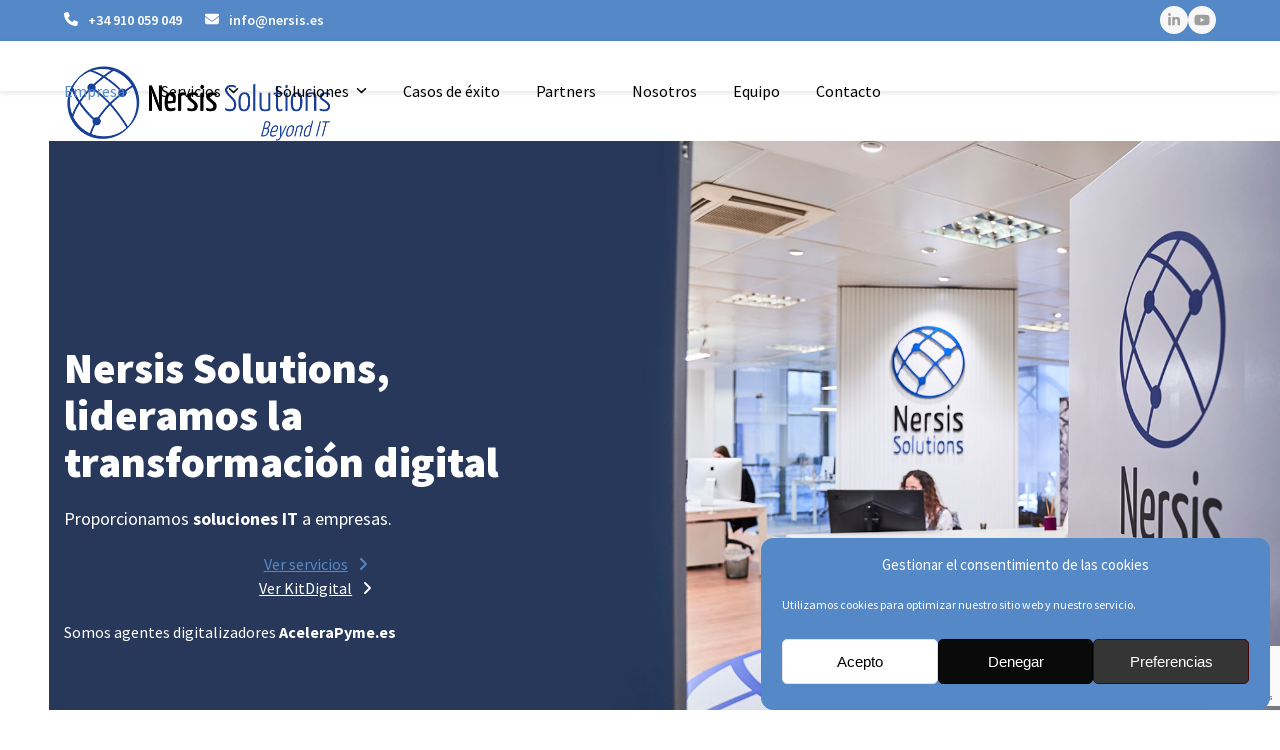

--- FILE ---
content_type: text/html; charset=UTF-8
request_url: https://nersis.es/empresa/
body_size: 20444
content:
<!DOCTYPE html>
<html lang="es" class="wpex-classic-style">
<head>
<meta charset="UTF-8">
<link rel="profile" href="http://gmpg.org/xfn/11">
<meta name='robots' content='index, follow, max-image-preview:large, max-snippet:-1, max-video-preview:-1' />
<meta name="viewport" content="width=device-width, initial-scale=1">

	<!-- This site is optimized with the Yoast SEO Premium plugin v26.1 (Yoast SEO v26.8) - https://yoast.com/product/yoast-seo-premium-wordpress/ -->
	<title>Empresa - Nersis Solutions</title>
	<meta name="description" content="Lideramos la transformación digital. Backup datos, Ciberseguridad, Consultoría IT, Gestión y Formación Microsoft 365, NOC/SOC, SD-WAN, Helpdesk, Trasnporte CDPs" />
	<link rel="canonical" href="https://nersis.es/empresa/" />
	<meta property="og:locale" content="es_ES" />
	<meta property="og:type" content="article" />
	<meta property="og:title" content="Empresa" />
	<meta property="og:description" content="Lideramos la transformación digital. Backup datos, Ciberseguridad, Consultoría IT, Gestión y Formación Microsoft 365, NOC/SOC, SD-WAN, Helpdesk, Trasnporte CDPs" />
	<meta property="og:url" content="https://nersis.es/empresa/" />
	<meta property="og:site_name" content="Nersis Solutions" />
	<meta property="article:modified_time" content="2022-03-15T17:12:29+00:00" />
	<meta property="og:image" content="https://nersis.es/wp-content/uploads/2021/09/oficinas-Nersis-Solutions-6.jpg" />
	<meta property="og:image:width" content="1500" />
	<meta property="og:image:height" content="1002" />
	<meta property="og:image:type" content="image/jpeg" />
	<meta name="twitter:card" content="summary_large_image" />
	<meta name="twitter:label1" content="Tiempo de lectura" />
	<meta name="twitter:data1" content="2 minutos" />
	<script type="application/ld+json" class="yoast-schema-graph">{"@context":"https://schema.org","@graph":[{"@type":"WebPage","@id":"https://nersis.es/empresa/","url":"https://nersis.es/empresa/","name":"Empresa - Nersis Solutions","isPartOf":{"@id":"https://nersis.es/#website"},"primaryImageOfPage":{"@id":"https://nersis.es/empresa/#primaryimage"},"image":{"@id":"https://nersis.es/empresa/#primaryimage"},"thumbnailUrl":"https://nersis.es/wp-content/uploads/2021/09/oficinas-Nersis-Solutions-6.jpg","datePublished":"2021-09-06T15:59:12+00:00","dateModified":"2022-03-15T17:12:29+00:00","description":"Lideramos la transformación digital. Backup datos, Ciberseguridad, Consultoría IT, Gestión y Formación Microsoft 365, NOC/SOC, SD-WAN, Helpdesk, Trasnporte CDPs","breadcrumb":{"@id":"https://nersis.es/empresa/#breadcrumb"},"inLanguage":"es","potentialAction":[{"@type":"ReadAction","target":["https://nersis.es/empresa/"]}]},{"@type":"ImageObject","inLanguage":"es","@id":"https://nersis.es/empresa/#primaryimage","url":"https://nersis.es/wp-content/uploads/2021/09/oficinas-Nersis-Solutions-6.jpg","contentUrl":"https://nersis.es/wp-content/uploads/2021/09/oficinas-Nersis-Solutions-6.jpg","width":1500,"height":1002,"caption":"Oficinas Nersis Solutions | Transformación digital"},{"@type":"BreadcrumbList","@id":"https://nersis.es/empresa/#breadcrumb","itemListElement":[{"@type":"ListItem","position":1,"name":"Portada","item":"https://nersis.es/"},{"@type":"ListItem","position":2,"name":"Empresa"}]},{"@type":"WebSite","@id":"https://nersis.es/#website","url":"https://nersis.es/","name":"Nersis Solutions","description":"Lideramos la transformación digital","publisher":{"@id":"https://nersis.es/#organization"},"potentialAction":[{"@type":"SearchAction","target":{"@type":"EntryPoint","urlTemplate":"https://nersis.es/?s={search_term_string}"},"query-input":{"@type":"PropertyValueSpecification","valueRequired":true,"valueName":"search_term_string"}}],"inLanguage":"es"},{"@type":"Organization","@id":"https://nersis.es/#organization","name":"Nersis Solutions","url":"https://nersis.es/","logo":{"@type":"ImageObject","inLanguage":"es","@id":"https://nersis.es/#/schema/logo/image/","url":"https://nersis.es/wp-content/uploads/2021/08/logo-nersis-solutions-color.png","contentUrl":"https://nersis.es/wp-content/uploads/2021/08/logo-nersis-solutions-color.png","width":800,"height":153,"caption":"Nersis Solutions"},"image":{"@id":"https://nersis.es/#/schema/logo/image/"},"sameAs":["https://www.linkedin.com/company/nersis-solutions/","https://youtube.com/channel/UCSAWW3sRo63VcFGWSRV2u7Q"]}]}</script>
	<!-- / Yoast SEO Premium plugin. -->



<link rel='dns-prefetch' href='//www.googletagmanager.com' />
<link rel="alternate" type="application/rss+xml" title="Nersis Solutions &raquo; Feed" href="https://nersis.es/feed/" />
<link rel="alternate" type="application/rss+xml" title="Nersis Solutions &raquo; Feed de los comentarios" href="https://nersis.es/comments/feed/" />
<link rel="alternate" title="oEmbed (JSON)" type="application/json+oembed" href="https://nersis.es/wp-json/oembed/1.0/embed?url=https%3A%2F%2Fnersis.es%2Fempresa%2F" />
<link rel="alternate" title="oEmbed (XML)" type="text/xml+oembed" href="https://nersis.es/wp-json/oembed/1.0/embed?url=https%3A%2F%2Fnersis.es%2Fempresa%2F&#038;format=xml" />
<style id='wp-img-auto-sizes-contain-inline-css'>
img:is([sizes=auto i],[sizes^="auto," i]){contain-intrinsic-size:3000px 1500px}
/*# sourceURL=wp-img-auto-sizes-contain-inline-css */
</style>
<link rel='stylesheet' id='js_composer_front-css' href='https://nersis.es/wp-content/plugins/js_composer/assets/css/js_composer.min.css?ver=8.0.1' media='all' />
<link rel='stylesheet' id='contact-form-7-css' href='https://nersis.es/wp-content/plugins/contact-form-7/includes/css/styles.css?ver=6.1.4' media='all' />
<link rel='stylesheet' id='wpcf7-redirect-script-frontend-css' href='https://nersis.es/wp-content/plugins/wpcf7-redirect/build/assets/frontend-script.css?ver=2c532d7e2be36f6af233' media='all' />
<link rel='stylesheet' id='cmplz-general-css' href='https://nersis.es/wp-content/plugins/complianz-gdpr/assets/css/cookieblocker.min.css?ver=1765937827' media='all' />
<link rel='stylesheet' id='parent-style-css' href='https://nersis.es/wp-content/themes/Total/style.css?ver=6.4' media='all' />
<link rel='stylesheet' id='wpex-google-font-source-sans-pro-css' href='//nersis.es/wp-content/uploads/omgf/wpex-google-font-source-sans-pro/wpex-google-font-source-sans-pro.css?ver=1720166228' media='all' />
<link rel='stylesheet' id='wpex-style-css' href='https://nersis.es/wp-content/themes/total-child-theme/style.css?ver=6.4' media='all' />
<link rel='stylesheet' id='wpex-mobile-menu-breakpoint-max-css' href='https://nersis.es/wp-content/themes/Total/assets/css/frontend/breakpoints/max.min.css?ver=6.4' media='only screen and (max-width:1150px)' />
<link rel='stylesheet' id='wpex-mobile-menu-breakpoint-min-css' href='https://nersis.es/wp-content/themes/Total/assets/css/frontend/breakpoints/min.min.css?ver=6.4' media='only screen and (min-width:1151px)' />
<link rel='stylesheet' id='vcex-shortcodes-css' href='https://nersis.es/wp-content/themes/Total/assets/css/frontend/vcex-shortcodes.min.css?ver=6.4' media='all' />
<link rel='stylesheet' id='wpex-wpbakery-css' href='https://nersis.es/wp-content/themes/Total/assets/css/frontend/wpbakery.min.css?ver=6.4' media='all' />
<script async src="https://nersis.es/wp-content/plugins/burst-statistics/assets/js/timeme/timeme.min.js?ver=1767925000" id="burst-timeme-js"></script>
<script async src="https://nersis.es/wp-content/uploads/burst/js/burst.min.js?ver=1768982690" id="burst-js"></script>
<script src="https://nersis.es/wp-includes/js/jquery/jquery.min.js?ver=3.7.1" id="jquery-core-js"></script>
<script src="https://nersis.es/wp-includes/js/jquery/jquery-migrate.min.js?ver=3.4.1" id="jquery-migrate-js"></script>
<script id="wpex-core-js-extra">
var wpex_theme_params = {"selectArrowIcon":"\u003Cspan class=\"wpex-select-arrow__icon wpex-icon--sm wpex-flex wpex-icon\" aria-hidden=\"true\"\u003E\u003Csvg viewBox=\"0 0 24 24\" xmlns=\"http://www.w3.org/2000/svg\"\u003E\u003Crect fill=\"none\" height=\"24\" width=\"24\"/\u003E\u003Cg transform=\"matrix(0, -1, 1, 0, -0.115, 23.885)\"\u003E\u003Cpolygon points=\"17.77,3.77 16,2 6,12 16,22 17.77,20.23 9.54,12\"/\u003E\u003C/g\u003E\u003C/svg\u003E\u003C/span\u003E","customSelects":".widget_categories form,.widget_archive select,.vcex-form-shortcode select","scrollToHash":"1","localScrollFindLinks":"1","localScrollHighlight":"1","localScrollUpdateHash":"1","scrollToHashTimeout":"500","localScrollTargets":"li.local-scroll a, a.local-scroll, .local-scroll-link, .local-scroll-link \u003E a,.sidr-class-local-scroll-link,li.sidr-class-local-scroll \u003E span \u003E a,li.sidr-class-local-scroll \u003E a","scrollToBehavior":"smooth"};
//# sourceURL=wpex-core-js-extra
</script>
<script src="https://nersis.es/wp-content/themes/Total/assets/js/frontend/core.min.js?ver=6.4" id="wpex-core-js" defer data-wp-strategy="defer"></script>
<script id="wpex-inline-js-after">
!function(){const e=document.querySelector("html"),t=()=>{const t=window.innerWidth-document.documentElement.clientWidth;t&&e.style.setProperty("--wpex-scrollbar-width",`${t}px`)};t(),window.addEventListener("resize",(()=>{t()}))}();
//# sourceURL=wpex-inline-js-after
</script>
<script id="wpex-sticky-header-js-extra">
var wpex_sticky_header_params = {"breakpoint":"1151","mobileSupport":"1","shrink":"1","shrinkOnMobile":"1","shrinkHeight":"70"};
//# sourceURL=wpex-sticky-header-js-extra
</script>
<script src="https://nersis.es/wp-content/themes/Total/assets/js/frontend/sticky/header.min.js?ver=6.4" id="wpex-sticky-header-js" defer data-wp-strategy="defer"></script>
<script id="wpex-mobile-menu-sidr-js-extra">
var wpex_mobile_menu_sidr_params = {"breakpoint":"1150","i18n":{"openSubmenu":"Open submenu of %s","closeSubmenu":"Close submenu of %s"},"openSubmenuIcon":"\u003Cspan class=\"wpex-open-submenu__icon wpex-transition-transform wpex-duration-300 wpex-icon\" aria-hidden=\"true\"\u003E\u003Csvg xmlns=\"http://www.w3.org/2000/svg\" viewBox=\"0 0 448 512\"\u003E\u003Cpath d=\"M201.4 342.6c12.5 12.5 32.8 12.5 45.3 0l160-160c12.5-12.5 12.5-32.8 0-45.3s-32.8-12.5-45.3 0L224 274.7 86.6 137.4c-12.5-12.5-32.8-12.5-45.3 0s-12.5 32.8 0 45.3l160 160z\"/\u003E\u003C/svg\u003E\u003C/span\u003E","source":"#site-navigation","side":"right","dark_surface":"1","displace":"","aria_label":"Mobile menu","aria_label_close":"Close mobile menu","class":"has-background","speed":"300"};
//# sourceURL=wpex-mobile-menu-sidr-js-extra
</script>
<script src="https://nersis.es/wp-content/themes/Total/assets/js/frontend/mobile-menu/sidr.min.js?ver=6.4" id="wpex-mobile-menu-sidr-js" defer data-wp-strategy="defer"></script>
<script></script><link rel="https://api.w.org/" href="https://nersis.es/wp-json/" /><link rel="alternate" title="JSON" type="application/json" href="https://nersis.es/wp-json/wp/v2/pages/224" /><link rel="EditURI" type="application/rsd+xml" title="RSD" href="https://nersis.es/xmlrpc.php?rsd" />
<meta name="generator" content="WordPress 6.9" />
<link rel='shortlink' href='https://nersis.es/?p=224' />
<meta name="generator" content="Site Kit by Google 1.170.0" />			<style>.cmplz-hidden {
					display: none !important;
				}</style><link rel="icon" href="https://nersis.es/wp-content/uploads/2021/09/favicon-nersis-solutions.png" sizes="32x32"><link rel="shortcut icon" href="https://nersis.es/wp-content/uploads/2021/09/favicon-nersis-solutions.png"><link rel="apple-touch-icon" href="https://nersis.es/wp-content/uploads/2021/09/favicon-nersis-solutions.png" sizes="57x57" ><link rel="apple-touch-icon" href="https://nersis.es/wp-content/uploads/2021/09/favicon-nersis-solutions.png" sizes="76x76" ><link rel="apple-touch-icon" href="https://nersis.es/wp-content/uploads/2021/09/favicon-nersis-solutions.png" sizes="120x120"><link rel="apple-touch-icon" href="https://nersis.es/wp-content/uploads/2021/09/favicon-nersis-solutions.png" sizes="114x114"><style>.recentcomments a{display:inline !important;padding:0 !important;margin:0 !important;}</style><!-- Google tag (gtag.js) -->
<script type="text/plain" data-service="google-analytics" data-category="statistics" async data-cmplz-src="https://www.googletagmanager.com/gtag/js?id=UA-74749431-1"></script>
<script>
  window.dataLayer = window.dataLayer || [];
  function gtag(){dataLayer.push(arguments);}
  gtag('js', new Date());

  gtag('config', 'UA-74749431-1');
</script>
<!-- Fragmento de código de Google Tag Manager añadido por Site Kit -->
<script>
			( function( w, d, s, l, i ) {
				w[l] = w[l] || [];
				w[l].push( {'gtm.start': new Date().getTime(), event: 'gtm.js'} );
				var f = d.getElementsByTagName( s )[0],
					j = d.createElement( s ), dl = l != 'dataLayer' ? '&l=' + l : '';
				j.async = true;
				j.src = 'https://www.googletagmanager.com/gtm.js?id=' + i + dl;
				f.parentNode.insertBefore( j, f );
			} )( window, document, 'script', 'dataLayer', 'GTM-5J43BZ' );
			
</script>

<!-- Final del fragmento de código de Google Tag Manager añadido por Site Kit -->
<noscript><style>body:not(.content-full-screen) .wpex-vc-row-stretched[data-vc-full-width-init="false"]{visibility:visible;}</style></noscript>		<style id="wp-custom-css">
			/*Formulario CF7 a 2 columnas responsive*/#responsive-form{max-width:800px;margin:0 auto;width:100%;}.form-row{width:100%;}.column-half,.column-full{float:left;position:relative;padding:0.65rem;width:100%;-webkit-box-sizing:border-box;-moz-box-sizing:border-box;box-sizing:border-box}.clearfix:after{content:"";display:table;clear:both;}/**---------------- Media query ----------------**/@media only screen and (min-width:48em){.column-half{width:50%;}}input[type="date"],input[type="time"],input[type="datetime-local"],input[type="week"],input[type="month"],input[type="text"],input[type="email"],input[type="url"],input[type="password"],input[type="search"],input[type="tel"],input[type="number"],textarea{min-width:100%;}select{width:100%;}#site-header.shrink-sticky-header{box-shadow:0px 2px 5px rgba(0,0,0,0.1);}/*SOMBRAS CAJAS BLANCAS 3 COLUMNAS*/@media only screen and (min-width:767px){.BoxShadow3{background-color:#ffffff;border-radius:3px;width:31%;padding:3% !important;margin:1% !important;-webkit-box-shadow:0 0 2px 1px rgba(0,0,0,.03),0 3px 27px 0 rgba(0,0,0,.08);box-shadow:0 0 2px 1px rgba(0,0,0,.03),0 3px 27px 0 rgba(0,0,0,.08);-webkit-transition:-webkit-transform .5s;transition:-webkit-transform .5s;transition:transform .5s;transition:transform .5s,-webkit-transform .5s;}.BoxShadow3:hover{-webkit-transform:translateY(-10px);transform:translateY(-10px);text-decoration:none;}}@media only screen and (max-width:767px){.BoxShadow3{background-color:#ffffff;border-radius:3px;width:100%;padding:8% 3% !important;margin:3% 1% !important;-webkit-box-shadow:0 0 2px 1px rgba(0,0,0,.03),0 3px 27px 0 rgba(0,0,0,.08);box-shadow:0 0 2px 1px rgba(0,0,0,.03),0 3px 27px 0 rgba(0,0,0,.08);-webkit-transition:-webkit-transform .5s;transition:-webkit-transform .5s;transition:transform .5s;transition:transform .5s,-webkit-transform .5s;}.BoxShadow3:hover{-webkit-transform:translateY(-10px);transform:translateY(-10px);text-decoration:none;}}/*SOMBRAS CAJAS BLANCAS 4 COLUMNAS*/@media only screen and (min-width:767px){.BoxShadow4{background-color:#fff;border-radius:3px;width:22%;padding:3% !important;margin:1% !important;-webkit-box-shadow:0 0 2px 1px rgba(0,0,0,.03),0 3px 27px 0 rgba(0,0,0,.08);box-shadow:0 0 2px 1px rgba(0,0,0,.03),0 3px 27px 0 rgba(0,0,0,.08);-webkit-transition:-webkit-transform .5s;transition:-webkit-transform .5s;transition:transform .5s;transition:transform .5s,-webkit-transform .5s;}.BoxShadow4:hover{-webkit-transform:translateY(-10px);transform:translateY(-10px);text-decoration:none;}}@media only screen and (max-width:767px){.BoxShadow4{background-color:#fff;border-radius:3px;width:100%;padding:3% !important;margin:1% !important;-webkit-box-shadow:0 0 2px 1px rgba(0,0,0,.03),0 3px 27px 0 rgba(0,0,0,.08);box-shadow:0 0 2px 1px rgba(0,0,0,.03),0 3px 27px 0 rgba(0,0,0,.08);-webkit-transition:-webkit-transform .5s;transition:-webkit-transform .5s;transition:transform .5s;transition:transform .5s,-webkit-transform .5s;}.BoxShadow4:hover{-webkit-transform:translateY(-10px);transform:translateY(-10px);text-decoration:none;}}/*SOMBRAS CAJAS BLANCAS 5 COLUMNAS*/@media only screen and (min-width:767px){.BoxShadow5{background-color:#fff;border-radius:3px;width:18%;padding:3% !important;margin:1% !important;-webkit-box-shadow:0 0 2px 1px rgba(0,0,0,.03),0 3px 27px 0 rgba(0,0,0,.08);box-shadow:0 0 2px 1px rgba(0,0,0,.03),0 3px 27px 0 rgba(0,0,0,.08);-webkit-transition:-webkit-transform .5s;transition:-webkit-transform .5s;transition:transform .5s;transition:transform .5s,-webkit-transform .5s;}.BoxShadow5:hover{-webkit-transform:translateY(-10px);transform:translateY(-10px);text-decoration:none;}}@media only screen and (max-width:767px){.BoxShadow5{background-color:#fff;border-radius:3px;width:100%;padding:3% !important;margin:1% !important;-webkit-box-shadow:0 0 2px 1px rgba(0,0,0,.03),0 3px 27px 0 rgba(0,0,0,.08);box-shadow:0 0 2px 1px rgba(0,0,0,.03),0 3px 27px 0 rgba(0,0,0,.08);-webkit-transition:-webkit-transform .5s;transition:-webkit-transform .5s;transition:transform .5s;transition:transform .5s,-webkit-transform .5s;}.BoxShadow5:hover{-webkit-transform:translateY(-10px);transform:translateY(-10px);text-decoration:none;}}/*SOMBRAS CAJAS BLANCAS 6 COLUMNAS*/@media only screen and (min-width:767px){.BoxShadow6{background-color:#fff;border-radius:3px;width:18%;padding:3% !important;margin:1% !important;-webkit-box-shadow:0 0 2px 1px rgba(0,0,0,.03),0 3px 27px 0 rgba(0,0,0,.08);box-shadow:0 0 2px 1px rgba(0,0,0,.03),0 3px 27px 0 rgba(0,0,0,.08);-webkit-transition:-webkit-transform .5s;transition:-webkit-transform .5s;transition:transform .5s;transition:transform .5s,-webkit-transform .5s;}.BoxShadow6:hover{-webkit-transform:translateY(-10px);transform:translateY(-10px);text-decoration:none;}}@media only screen and (max-width:767px){.BoxShadow6{background-color:#fff;border-radius:3px;width:100%;padding:3% !important;margin:1% !important;-webkit-box-shadow:0 0 2px 1px rgba(0,0,0,.03),0 3px 27px 0 rgba(0,0,0,.08);box-shadow:0 0 2px 1px rgba(0,0,0,.03),0 3px 27px 0 rgba(0,0,0,.08);-webkit-transition:-webkit-transform .5s;transition:-webkit-transform .5s;transition:transform .5s;transition:transform .5s,-webkit-transform .5s;}.BoxShadow6:hover{-webkit-transform:translateY(-10px);transform:translateY(-10px);text-decoration:none;}}/*SOMBRAS CAJAS WHITE*/.BoxShadow{background-color:#fff;border-radius:3px;padding:3% !important;-webkit-box-shadow:0 0 2px 1px rgba(0,0,0,.03),0 3px 27px 0 rgba(0,0,0,.08);box-shadow:0 0 2px 1px rgba(0,0,0,.03),0 3px 27px 0 rgba(0,0,0,.08);-webkit-transition:-webkit-transform .5s;transition:-webkit-transform .5s;transition:transform .5s;transition:transform .5s,-webkit-transform .5s;}.BoxShadow:hover{-webkit-transform:translateY(-10px);transform:translateY(-10px);text-decoration:none;}/*BANNERS HOME*/@media only screen and (min-width:767px){.BoxShadowHome{background-color:#fff;border-radius:2px;width:45%;padding:2% !important;margin:1% !important;-webkit-box-shadow:0 0 2px 1px rgba(0,0,0,.03),0 3px 27px 0 rgba(0,0,0,.08);box-shadow:0 0 2px 1px rgba(0,0,0,.03),0 3px 27px 0 rgba(0,0,0,.08);-webkit-transition:-webkit-transform .5s;transition:-webkit-transform .5s;transition:transform .5s;transition:transform .5s,-webkit-transform .5s;}.BoxShadowHome:hover{-webkit-transform:translateY(-10px);transform:translateY(-10px);text-decoration:none;}}@media only screen and (max-width:767px){.BoxShadowHome{background-color:#fff;border-radius:2px;padding:3% !important;width:100%;padding:2% !important;margin:5% 1% !important;-webkit-box-shadow:0 0 2px 1px rgba(0,0,0,.03),0 3px 27px 0 rgba(0,0,0,.08);box-shadow:0 0 2px 1px rgba(0,0,0,.03),0 3px 27px 0 rgba(0,0,0,.08);-webkit-transition:-webkit-transform .5s;transition:-webkit-transform .5s;transition:transform .5s;transition:transform .5s,-webkit-transform .5s;}.BoxShadowHome:hover{-webkit-transform:translateY(-10px);transform:translateY(-10px);text-decoration:none;}}/*SOMBRAS CAJAS WHITE HOME*/.BoxShadowHomeSlide{background-color:#fff;border-radius:3px;margin-top:-80px;padding:3% !important;-webkit-box-shadow:0 0 2px 1px rgba(0,0,0,.03),0 3px 27px 0 rgba(0,0,0,.08);box-shadow:0 0 2px 1px rgba(0,0,0,.03),0 3px 27px 0 rgba(0,0,0,.08);-webkit-transition:-webkit-transform .5s;transition:-webkit-transform .5s;transition:transform .5s;transition:transform .5s,-webkit-transform .5s;}.BoxShadowHomeSlide:hover{-webkit-transform:translateY(-10px);transform:translateY(-10px);text-decoration:none;}/*SOMBRAS CAJAS LATERAL*/@media only screen and (min-width:767px){.BoxShadowLateral{background-color:#fff;z-index:9;position:absolute;right:0;width:680px;margin-top:110px;border-radius:3px;padding:4% 4% !important;-webkit-box-shadow:0 0 2px 1px rgba(0,0,0,.03),0 3px 27px 0 rgba(0,0,0,.08);box-shadow:0 0 2px 1px rgba(0,0,0,.03),0 3px 27px 0 rgba(0,0,0,.08);-webkit-transition:-webkit-transform .5s;transition:-webkit-transform .5s;transition:transform .5s;transition:transform .5s,-webkit-transform .5s;}.BoxShadowLateral:hover{-webkit-transform:translateY(-10px);transform:translateY(-10px);text-decoration:none;}}/*TITULITOS AZULES*/.titulitos{font-size:12px;text-transform:uppercase;color:#5488c7;font-weight:800;letter-spacing:1px;}/*IMAGEN HOME FULL*/.imagenfull{width:120%;z-index:9;}/*RECAPTCHA GOOGLE .grecaptcha-badge{display:none;}*//*CAJA FOOTER*/.BoxShadowFooter{background:rgb(0,138,255);background:linear-gradient(180deg,rgba(0,138,255,1) 0%,rgba(3,93,170,1) 100%);border-radius:15px;-webkit-box-shadow:0 0 2px 1px rgba(0,0,0,.03),0 3px 27px 0 rgba(0,0,0,.08);box-shadow:0 0 2px 1px rgba(0,0,0,.03),0 3px 27px 0 rgba(0,0,0,.08);-webkit-transition:-webkit-transform .5s;transition:-webkit-transform .5s;transition:transform .5s;transition:transform .5s,-webkit-transform .5s;}.BoxShadowFooter:hover{-webkit-transform:translateY(-10px);transform:translateY(-10px);text-decoration:none;}/*IMAGENES REDONDEADAS*/.imagenesredondeadas{border-radius:15px;-webkit-box-shadow:0 0 5px rgba(0,0,0,.1);box-shadow:0 0 5px rgba(0,0,0,.1);}/*FONDO MOBILE*/@media all{@media only screen and (min-width:479px){.bgsuperposicion .wpex-bg-overlay-wrap .wpex-bg-overlay{display:none;}}}/*BANNERS DATOS*/.bannersdatos{bottom:-70px;}/*BACKGROUND DEGRADAT*/.backdegradado{background:rgb(13,34,50);background:linear-gradient(0deg,rgba(13,34,50,0) 0%,rgba(13,34,50,0.11668417366946782) 100%);}/*BANNERS IMAGENES*/.bannersimagenes{bottom:180px;}/*SUBRAYADO LINKS*/.typography-white p>a,.typography-white-shadow p>a{text-decoration:none;}/*TITULOS AZULES*/.titulosazules{font-size:14px;font-weight:600;letter-spacing:2px;color:#5488c7;}/*PADDING BLOG*/@media only screen and (min-width:767px){.single-blog-content{margin-bottom:30px;padding:2% 15%;}}/*ALINEACION METAS BLOG*/@media only screen and (min-width:767px){.single-post .meta{text-align:center;}}/*IMAGEN POST BLOG*/@media only screen and (min-width:767px){#post-media{padding:0% 15%;}}/*PADDING TITULO BLOG*/@media only screen and (min-width:767px){.page-header-inner{padding:0px 15%;}}/*PADDING SUBHEADING BLOG*/.page-header .page-subheading{padding:20px 0px;}/*PADDING AUTOR BLOG*/@media only screen and (min-width:767px){.author-bio{margin:2% 15%;}}/*Necesarios para los vídeos .wpb_video_widget.vc_video-aspect-ratio-169 div.wpb_video_wrapper{padding-top:0px}*/		</style>
		<style type="text/css" data-type="vc_shortcodes-custom-css">.vc_custom_1632173398252{padding-top: 15% !important;padding-bottom: 4% !important;background: #eaeaea url(https://nersis.es/wp-content/uploads/2021/09/slide-empresa-nersis-solutions.jpg?id=602) !important;background-position: center !important;background-repeat: no-repeat !important;background-size: cover !important;}.vc_custom_1632173589630{padding-top: 5% !important;padding-bottom: 5% !important;}.vc_custom_1632173993964{padding-bottom: 5% !important;background-color: rgba(13,34,50,0.02) !important;*background-color: rgb(13,34,50) !important;}.vc_custom_1632174050941{padding-top: 5% !important;padding-bottom: 5% !important;background-color: #f4f4f4 !important;background-position: center !important;background-repeat: no-repeat !important;background-size: cover !important;}.vc_custom_1632173959326{padding-top: 5% !important;padding-bottom: 5% !important;}.vc_custom_1631028116031{padding-right: 0px !important;padding-left: 0px !important;}</style><noscript><style> .wpb_animate_when_almost_visible { opacity: 1; }</style></noscript><style data-type="wpex-css" id="wpex-css">/*TYPOGRAPHY*/:root{--wpex-body-font-family:'Source Sans Pro',sans-serif;--wpex-body-font-size:16px;--wpex-body-color:#000000;}:root{--wpex-btn-font-weight:600;}#top-bar-content{font-weight:600;}.main-navigation-ul .link-inner{font-weight:400;font-size:16px;}.wpex-mobile-menu,#sidr-main{font-weight:400;line-height:1.2em;}h1,.wpex-h1{font-weight:800;font-size:2.7em;line-height:1.1em;}h3,.wpex-h3{font-weight:700;font-size:1.6em;line-height:1.2em;margin:10px 0px 10px 0px;}h4,.wpex-h4{font-weight:600;font-size:1.1em;color:#5488c7;margin:10px 0px 10px 0px;}.footer-callout-content{font-weight:500;font-size:1.5em;}@media(max-width:479px){h1,.wpex-h1{font-size:2.3em;}h3,.wpex-h3{font-size:1.2em;}}/*CUSTOMIZER STYLING*/:root{--wpex-accent:#5488c7;--wpex-accent-alt:#5488c7;--wpex-accent-alt:#000000;--wpex-btn-padding:10px 30px;--wpex-btn-border-style:none;--wpex-site-header-shrink-start-height:75px;--wpex-vc-column-inner-margin-bottom:40px;}::selection{background:#5488c7;color:#ffffff;}::-moz-selection{background:#5488c7;color:#ffffff;}.wpex-social-share__link{font-size:12px;}#site-scroll-top{min-width:45px;min-height:45px;margin-inline-end:10px;margin-block-end:90px;}:root,.site-boxed.wpex-responsive #wrap{--wpex-container-width:1200px;}#top-bar-wrap{background-color:#5488c7;border-color:#5488c7;}.wpex-top-bar-sticky{background-color:#5488c7;}#top-bar{color:#ffffff;--wpex-text-2:#ffffff;--wpex-text-3:#ffffff;--wpex-text-4:#ffffff;--wpex-link-color:#ffffff;--wpex-hover-link-color:#000000;padding-block-start:6px;padding-block-end:6px;}.header-padding{padding-block-start:25px;padding-block-end:25px;}#site-navigation-wrap{--wpex-main-nav-link-color:#000000;--wpex-hover-main-nav-link-color:#000000;--wpex-active-main-nav-link-color:#000000;--wpex-hover-main-nav-link-color:#5488c7;--wpex-active-main-nav-link-color:#5488c7;--wpex-active-dropmenu-link-color:#ffffff;--wpex-active-hover-dropmenu-link-color:#ffffff;--wpex-active-dropmenu-link-bg:#5488c7;--wpex-active-hover-dropmenu-link-bg:#5488c7;}#mobile-menu,#mobile-icons-menu{--wpex-link-color:#000000;--wpex-hover-link-color:#000000;--wpex-hover-link-color:#5488c7;}#sidr-main,.sidr-class-dropdown-menu ul{background-color:#ffffff;}#sidr-main{--wpex-border-main:#f2f2f2;color:#000000;--wpex-link-color:#000000;--wpex-text-2:#000000;--wpex-hover-link-color:#5488c7;}#footer-callout-wrap{padding-block-start:20px;padding-block-end:20px;}#footer-bottom{background-color:#0d2232;color:#ffffff;--wpex-text-2:#ffffff;--wpex-text-3:#ffffff;--wpex-text-4:#ffffff;}@media only screen and (min-width:960px){#site-logo .logo-img{max-width:320px;}}@media only screen and (max-width:767px){#site-logo .logo-img{max-width:200px;}}@media only screen and (min-width:768px) and (max-width:959px){#site-logo .logo-img{max-width:250px;}}</style><link rel='stylesheet' id='wpex-owl-carousel-css' href='https://nersis.es/wp-content/plugins/total-theme-core/assets/css/vendor/wpex-owl-carousel.min.css?ver=2.4' media='all' />
<link rel='stylesheet' id='vc_font_awesome_5_shims-css' href='https://nersis.es/wp-content/plugins/js_composer/assets/lib/vendor/node_modules/@fortawesome/fontawesome-free/css/v4-shims.min.css?ver=8.0.1' media='all' />
<link rel='stylesheet' id='vc_font_awesome_5-css' href='https://nersis.es/wp-content/plugins/js_composer/assets/lib/vendor/node_modules/@fortawesome/fontawesome-free/css/all.min.css?ver=8.0.1' media='all' />
<link rel='stylesheet' id='wpex-contact-form-7-css' href='https://nersis.es/wp-content/themes/Total/assets/css/frontend/cf7.min.css?ver=6.4' media='all' />
</head>

<body data-cmplz=1 class="wp-singular page-template-default page page-id-224 wp-custom-logo wp-embed-responsive wp-theme-Total wp-child-theme-total-child-theme wpex-theme wpex-responsive full-width-main-layout has-composer wpex-live-site site-full-width content-full-width has-topbar sidebar-widget-icons hasnt-overlay-header page-header-disabled wpex-antialiased has-mobile-menu wpex-mobile-toggle-menu-icon_buttons wpex-no-js wpb-js-composer js-comp-ver-8.0.1 vc_responsive" data-burst_id="224" data-burst_type="page">

			<!-- Fragmento de código de Google Tag Manager (noscript) añadido por Site Kit -->
		<noscript>
			<iframe src="https://www.googletagmanager.com/ns.html?id=GTM-5J43BZ" height="0" width="0" style="display:none;visibility:hidden"></iframe>
		</noscript>
		<!-- Final del fragmento de código de Google Tag Manager (noscript) añadido por Site Kit -->
		
<a href="#content" class="skip-to-content">Skip to content</a>

	
	<span data-ls_id="#site_top" tabindex="-1"></span>
	<div id="outer-wrap" class="wpex-overflow-clip">
		
		
		
		<div id="wrap" class="wpex-clr">

			
			<div id="top-bar-wrap" class="wpex-border-b wpex-border-main wpex-border-solid wpex-text-sm hidden-phone wpex-print-hidden">
			<div id="top-bar" class="container wpex-relative wpex-py-15 wpex-md-flex wpex-justify-between wpex-items-center wpex-text-center wpex-md-text-initial">
	<div id="top-bar-content" class="has-content top-bar-left wpex-clr"><div class="top-bar-item wpex-sm-inline-block wpex-mr-20"><span class="top-bar-item__inner wpex-inline-flex wpex-items-center"><span class="wpex-mr-10 wpex-icon" aria-hidden="true"><svg xmlns="http://www.w3.org/2000/svg" viewBox="0 0 512 512"><path d="M164.9 24.6c-7.7-18.6-28-28.5-47.4-23.2l-88 24C12.1 30.2 0 46 0 64C0 311.4 200.6 512 448 512c18 0 33.8-12.1 38.6-29.5l24-88c5.3-19.4-4.6-39.7-23.2-47.4l-96-40c-16.3-6.8-35.2-2.1-46.3 11.6L304.7 368C234.3 334.7 177.3 277.7 144 207.3L193.3 167c13.7-11.2 18.4-30 11.6-46.3l-40-96z"/></svg></span><a href="tel:+34910059049">+34 910 059 049</a></span></div>

<div class="top-bar-item wpex-sm-inline-block wpex-mr-20"><span class="top-bar-item__inner wpex-inline-flex wpex-items-center"><span class="wpex-mr-10 wpex-icon" aria-hidden="true"><svg xmlns="http://www.w3.org/2000/svg" viewBox="0 0 512 512"><path d="M48 64C21.5 64 0 85.5 0 112c0 15.1 7.1 29.3 19.2 38.4L236.8 313.6c11.4 8.5 27 8.5 38.4 0L492.8 150.4c12.1-9.1 19.2-23.3 19.2-38.4c0-26.5-21.5-48-48-48H48zM0 176V384c0 35.3 28.7 64 64 64H448c35.3 0 64-28.7 64-64V176L294.4 339.2c-22.8 17.1-54 17.1-76.8 0L0 176z"/></svg></span><a href="mailto:&#105;&#110;fo&#064;&#110;er&#115;&#105;&#115;.&#101;s">i&#110;&#102;o&#64;ne&#114;s&#105;s&#46;e&#115;</a></span></div></div>


<div id="top-bar-social" class="top-bar-right wpex-mt-10 wpex-md-mt-0 social-style-flat-round"><ul id="top-bar-social-list" class="wpex-inline-flex wpex-flex-wrap wpex-gap-y-5 wpex-list-none wpex-m-0 wpex-last-mr-0 wpex-gap-x-5 wpex-justify-center wpex-md-justify-start"><li class="top-bar-social-list__item"><a href="https://www.linkedin.com/company/nersis-solutions/" target="_blank" class="top-bar-social-list__link wpex-linkedin wpex-social-btn wpex-social-btn-flat wpex-social-color-hover wpex-rounded-full" rel="noopener noreferrer"><span class="wpex-icon" aria-hidden="true"><svg xmlns="http://www.w3.org/2000/svg" viewBox="0 0 448 512"><path d="M100.3 448H7.4V148.9h92.9zM53.8 108.1C24.1 108.1 0 83.5 0 53.8a53.8 53.8 0 0 1 107.6 0c0 29.7-24.1 54.3-53.8 54.3zM447.9 448h-92.7V302.4c0-34.7-.7-79.2-48.3-79.2-48.3 0-55.7 37.7-55.7 76.7V448h-92.8V148.9h89.1v40.8h1.3c12.4-23.5 42.7-48.3 87.9-48.3 94 0 111.3 61.9 111.3 142.3V448z"/></svg></span><span class="screen-reader-text">LinkedIn</span></a></li><li class="top-bar-social-list__item"><a href="https://www.youtube.com/channel/UCSAWW3sRo63VcFGWSRV2u7Q" target="_blank" class="top-bar-social-list__link wpex-youtube wpex-social-btn wpex-social-btn-flat wpex-social-color-hover wpex-rounded-full" rel="noopener noreferrer"><span class="wpex-icon" aria-hidden="true"><svg xmlns="http://www.w3.org/2000/svg" viewBox="0 0 576 512"><path d="M549.7 124.1c-6.3-23.7-24.8-42.3-48.3-48.6C458.8 64 288 64 288 64S117.2 64 74.6 75.5c-23.5 6.3-42 24.9-48.3 48.6-11.4 42.9-11.4 132.3-11.4 132.3s0 89.4 11.4 132.3c6.3 23.7 24.8 41.5 48.3 47.8C117.2 448 288 448 288 448s170.8 0 213.4-11.5c23.5-6.3 42-24.2 48.3-47.8 11.4-42.9 11.4-132.3 11.4-132.3s0-89.4-11.4-132.3zm-317.5 213.5V175.2l142.7 81.2-142.7 81.2z"/></svg></span><span class="screen-reader-text">YouTube</span></a></li></ul></div></div>
		</div>
	<div id="site-header-sticky-wrapper" class="wpex-sticky-header-holder not-sticky wpex-print-hidden">	<header id="site-header" class="header-one wpex-z-sticky fixed-scroll has-sticky-dropshadow shrink-sticky-header anim-shrink-header on-shrink-adjust-height dyn-styles wpex-print-hidden wpex-relative wpex-clr">
				<div id="site-header-inner" class="header-one-inner header-padding container wpex-relative wpex-h-100 wpex-py-30 wpex-clr">
<div id="site-logo" class="site-branding header-one-logo logo-padding wpex-flex wpex-items-center wpex-float-left wpex-h-100">
	<div id="site-logo-inner" ><a id="site-logo-link" href="https://nersis.es/" rel="home" class="main-logo"><img src="https://nersis.es/wp-content/uploads/2021/09/logo-nersis-solutions-beyond-it.png" alt="Nersis Solutions" class="logo-img wpex-h-auto wpex-max-w-100 wpex-align-middle" width="557" height="153" data-no-retina data-skip-lazy fetchpriority="high"></a></div>

</div>

<div id="site-navigation-wrap" class="navbar-style-one navbar-fixed-height has-menu-underline wpex-flush-dropdowns wpex-dropdown-top-border wpex-stretch-megamenus hide-at-mm-breakpoint wpex-clr wpex-print-hidden">
	<nav id="site-navigation" class="navigation main-navigation main-navigation-one wpex-clr" aria-label="Main menu"><ul id="menu-menu-principal" class="main-navigation-ul dropdown-menu wpex-dropdown-menu wpex-dropdown-menu--onhover"><li id="menu-item-267" class="menu-item menu-item-type-post_type menu-item-object-page current-menu-item page_item page-item-224 current_page_item menu-item-267"><a href="https://nersis.es/empresa/" aria-current="page"><span class="link-inner">Empresa</span></a></li>
<li id="menu-item-491" class="menu-item menu-item-type-post_type menu-item-object-page menu-item-has-children menu-item-491 dropdown"><a href="https://nersis.es/servicios/"><span class="link-inner">Servicios <span class="nav-arrow top-level"><span class="nav-arrow__icon wpex-icon wpex-icon--xs" aria-hidden="true"><svg xmlns="http://www.w3.org/2000/svg" viewBox="0 0 448 512"><path d="M201.4 342.6c12.5 12.5 32.8 12.5 45.3 0l160-160c12.5-12.5 12.5-32.8 0-45.3s-32.8-12.5-45.3 0L224 274.7 86.6 137.4c-12.5-12.5-32.8-12.5-45.3 0s-12.5 32.8 0 45.3l160 160z"/></svg></span></span></span></a>
<ul class="sub-menu">
	<li id="menu-item-1598" class="menu-item menu-item-type-post_type menu-item-object-page menu-item-1598"><a href="https://nersis.es/agente-digitalizador-acelerapyme/"><span class="link-inner">Agente digitalizador AceleraPyme</span></a></li>
	<li id="menu-item-38" class="menu-item menu-item-type-post_type menu-item-object-page menu-item-38"><a href="https://nersis.es/backup-de-datos/"><span class="link-inner">Backup de datos</span></a></li>
	<li id="menu-item-77" class="menu-item menu-item-type-post_type menu-item-object-page menu-item-77"><a href="https://nersis.es/ne-ciberseguridad/"><span class="link-inner">Ciberseguridad</span></a></li>
	<li id="menu-item-311" class="menu-item menu-item-type-post_type menu-item-object-page menu-item-311"><a href="https://nersis.es/consultoria-it/"><span class="link-inner">Consultoría IT</span></a></li>
	<li id="menu-item-1539" class="menu-item menu-item-type-post_type menu-item-object-page menu-item-1539"><a href="https://nersis.es/consultoria-web-y-seo/"><span class="link-inner">Consultoría Web</span></a></li>
	<li id="menu-item-310" class="menu-item menu-item-type-post_type menu-item-object-page menu-item-310"><a href="https://nersis.es/gobierno-it/"><span class="link-inner">Gobierno IT</span></a></li>
	<li id="menu-item-323" class="menu-item menu-item-type-post_type menu-item-object-page menu-item-323"><a href="https://nersis.es/gestion-formacion-microsoft365/"><span class="link-inner">Gestión y Formación Microsoft 365</span></a></li>
	<li id="menu-item-322" class="menu-item menu-item-type-post_type menu-item-object-page menu-item-322"><a href="https://nersis.es/operaciones-noc-soc/"><span class="link-inner">Operaciones NOC/SOC</span></a></li>
	<li id="menu-item-401" class="menu-item menu-item-type-post_type menu-item-object-page menu-item-401"><a href="https://nersis.es/soluciones-sd-wan/"><span class="link-inner">Soluciones SD-WAN</span></a></li>
	<li id="menu-item-400" class="menu-item menu-item-type-post_type menu-item-object-page menu-item-400"><a href="https://nersis.es/soporte-helpdesk/"><span class="link-inner">Soporte y Helpdesk</span></a></li>
	<li id="menu-item-1538" class="menu-item menu-item-type-post_type menu-item-object-page menu-item-1538"><a href="https://nersis.es/telefonia-ip/"><span class="link-inner">Telefonía IP</span></a></li>
</ul>
</li>
<li id="menu-item-692" class="menu-item menu-item-type-post_type menu-item-object-page menu-item-has-children menu-item-692 dropdown"><a href="https://nersis.es/soluciones/"><span class="link-inner">Soluciones <span class="nav-arrow top-level"><span class="nav-arrow__icon wpex-icon wpex-icon--xs" aria-hidden="true"><svg xmlns="http://www.w3.org/2000/svg" viewBox="0 0 448 512"><path d="M201.4 342.6c12.5 12.5 32.8 12.5 45.3 0l160-160c12.5-12.5 12.5-32.8 0-45.3s-32.8-12.5-45.3 0L224 274.7 86.6 137.4c-12.5-12.5-32.8-12.5-45.3 0s-12.5 32.8 0 45.3l160 160z"/></svg></span></span></span></a>
<ul class="sub-menu">
	<li id="menu-item-456" class="menu-item menu-item-type-post_type menu-item-object-page menu-item-456"><a href="https://nersis.es/solucion-nesec-ciberseguridad/"><span class="link-inner">Solución NeSEC</span></a></li>
	<li id="menu-item-455" class="menu-item menu-item-type-post_type menu-item-object-page menu-item-455"><a href="https://nersis.es/solucion-nelan/"><span class="link-inner">Solución NeLAN</span></a></li>
	<li id="menu-item-487" class="menu-item menu-item-type-post_type menu-item-object-page menu-item-487"><a href="https://nersis.es/solucion-ne365/"><span class="link-inner">Solución Ne365</span></a></li>
	<li id="menu-item-486" class="menu-item menu-item-type-post_type menu-item-object-page menu-item-486"><a href="https://nersis.es/solucion-necon/"><span class="link-inner">Solución NeCON</span></a></li>
	<li id="menu-item-485" class="menu-item menu-item-type-post_type menu-item-object-page menu-item-485"><a href="https://nersis.es/solucion-neops/"><span class="link-inner">Solución NeOPS</span></a></li>
	<li id="menu-item-484" class="menu-item menu-item-type-post_type menu-item-object-page menu-item-484"><a href="https://nersis.es/solucion-nesop/"><span class="link-inner">Solución NeSOP</span></a></li>
	<li id="menu-item-1541" class="menu-item menu-item-type-post_type menu-item-object-page menu-item-1541"><a href="https://nersis.es/solucion-nevoip/"><span class="link-inner">Solución NeVoIP</span></a></li>
	<li id="menu-item-1540" class="menu-item menu-item-type-post_type menu-item-object-page menu-item-1540"><a href="https://nersis.es/solucion-neweb/"><span class="link-inner">Solución NeWEB</span></a></li>
</ul>
</li>
<li id="menu-item-111" class="menu-item menu-item-type-post_type menu-item-object-page menu-item-111"><a href="https://nersis.es/casos-de-exito/"><span class="link-inner">Casos de éxito</span></a></li>
<li id="menu-item-357" class="menu-item menu-item-type-post_type menu-item-object-page menu-item-357"><a href="https://nersis.es/partners/"><span class="link-inner">Partners</span></a></li>
<li id="menu-item-112" class="menu-item menu-item-type-post_type menu-item-object-page menu-item-112"><a href="https://nersis.es/nosotros/"><span class="link-inner">Nosotros</span></a></li>
<li id="menu-item-75" class="menu-item menu-item-type-post_type menu-item-object-page menu-item-75"><a href="https://nersis.es/equipo/"><span class="link-inner">Equipo</span></a></li>
<li id="menu-item-76" class="menu-item menu-item-type-post_type menu-item-object-page menu-item-76"><a href="https://nersis.es/contacto/"><span class="link-inner">Contacto</span></a></li>
</ul></nav>
</div>


<div id="mobile-menu" class="wpex-mobile-menu-toggle show-at-mm-breakpoint wpex-flex wpex-items-center wpex-absolute wpex-top-50 -wpex-translate-y-50 wpex-right-0">
	<div class="wpex-inline-flex wpex-items-center"><div class="wpex-mobile-menu-toggle-extra-icons"><a href="mailto:in&#102;o&#064;&#110;er&#115;is&#046;&#101;&#115;" class="mobile-menu-extra-icons mobile-menu-envelope wpex-inline-block wpex-no-underline wpex-mr-20"><span class="wpex-icon" aria-hidden="true"><svg xmlns="http://www.w3.org/2000/svg" viewBox="0 0 512 512"><path d="M48 64C21.5 64 0 85.5 0 112c0 15.1 7.1 29.3 19.2 38.4L236.8 313.6c11.4 8.5 27 8.5 38.4 0L492.8 150.4c12.1-9.1 19.2-23.3 19.2-38.4c0-26.5-21.5-48-48-48H48zM0 176V384c0 35.3 28.7 64 64 64H448c35.3 0 64-28.7 64-64V176L294.4 339.2c-22.8 17.1-54 17.1-76.8 0L0 176z"/></svg></span></a><a href="tel:+34910059049" class="mobile-menu-extra-icons mobile-menu-phone wpex-inline-block wpex-no-underline wpex-mr-20"><span class="wpex-icon" aria-hidden="true"><svg xmlns="http://www.w3.org/2000/svg" viewBox="0 0 512 512"><path d="M164.9 24.6c-7.7-18.6-28-28.5-47.4-23.2l-88 24C12.1 30.2 0 46 0 64C0 311.4 200.6 512 448 512c18 0 33.8-12.1 38.6-29.5l24-88c5.3-19.4-4.6-39.7-23.2-47.4l-96-40c-16.3-6.8-35.2-2.1-46.3 11.6L304.7 368C234.3 334.7 177.3 277.7 144 207.3L193.3 167c13.7-11.2 18.4-30 11.6-46.3l-40-96z"/></svg></span></a></div><a href="#" class="mobile-menu-toggle" role="button" aria-expanded="false"><span class="mobile-menu-toggle__icon wpex-flex"><span class="wpex-hamburger-icon wpex-hamburger-icon--inactive wpex-hamburger-icon--animate" aria-hidden="true"><span></span></span></span><span class="screen-reader-text" data-open-text>Open mobile menu</span><span class="screen-reader-text" data-open-text>Close mobile menu</span></a></div>
</div>

</div>
			</header>
</div>
			
			<main id="main" class="site-main wpex-clr">

				
<div id="content-wrap"  class="container wpex-clr">

	
	<div id="primary" class="content-area wpex-clr">

		
		<div id="content" class="site-content wpex-clr">

			
			
<article id="single-blocks" class="single-page-article wpex-clr">
<div class="single-page-content single-content entry wpex-clr"><div class="wpb-content-wrapper"><div class="vc_row wpb_row vc_row-fluid bgsuperposicion vc_custom_1632173398252 vc_row-o-content-bottom vc_row-flex wpex-vc-full-width-row wpex-vc-full-width-row--centered wpex-relative wpex-vc_row-has-fill no-bottom-margins wpex-vc-reset-negative-margin typography-white wpex-has-overlay wpex-has-overlay--69711c198a033"><div class="wpex-bg-overlay-wrap wpex-absolute wpex-inset-0 wpex-rounded-inherit"><style class="wpex-bg-overlay-css">.wpex-has-overlay--69711c198a033 > .wpex-bg-overlay-wrap .wpex-bg-overlay{background-color:#303b59;opacity:1;}</style><span class="wpex-bg-overlay dark wpex-absolute wpex-inset-0 wpex-rounded-inherit wpex-duration-500 wpex-opacity-60 wpex-bg-black"></span></div><div class="wpb_column vc_column_container vc_col-sm-5"><div class="vc_column-inner"><div class="wpb_wrapper">
	<div class="wpb_text_column wpb_content_element" >
		<div class="wpb_wrapper">
			<h1>Nersis Solutions, lideramos la transformación digital</h1>

		</div>
	</div>
<div class="vcex-spacing wpex-w-100 wpex-clear" style="height:20px;"></div>
	<div style="font-size:18px;" class="wpb_text_column wpb_content_element" >
		<div class="wpb_wrapper">
			<p>Proporcionamos <strong>soluciones IT</strong> a empresas.</p>

		</div>
	</div>
<div class="vcex-spacing wpex-w-100 wpex-clear" style="height:20px;"></div><a href="https://nersis.es/servicios/" class="vcex-button theme-button inline"><span class="vcex-button-inner theme-button-inner wpex-flex wpex-flex-wrap wpex-items-center wpex-justify-center">Ver servicios<span class="vcex-button-icon vcex-icon-wrap theme-button-icon-right"><span class="wpex-icon wpex-icon--bidi" aria-hidden="true"><svg xmlns="http://www.w3.org/2000/svg" viewBox="0 0 320 512"><path d="M278.6 233.4c12.5 12.5 12.5 32.8 0 45.3l-160 160c-12.5 12.5-32.8 12.5-45.3 0s-12.5-32.8 0-45.3L210.7 256 73.4 118.6c-12.5-12.5-12.5-32.8 0-45.3s32.8-12.5 45.3 0l160 160z"/></svg></span></span></span></a> <a href="https://nersis.es/agente-digitalizador-acelerapyme/" class="vcex-button theme-button orange inline"><span class="vcex-button-inner theme-button-inner wpex-flex wpex-flex-wrap wpex-items-center wpex-justify-center">Ver KitDigital<span class="vcex-button-icon vcex-icon-wrap theme-button-icon-right"><span class="wpex-icon wpex-icon--bidi" aria-hidden="true"><svg xmlns="http://www.w3.org/2000/svg" viewBox="0 0 320 512"><path d="M278.6 233.4c12.5 12.5 12.5 32.8 0 45.3l-160 160c-12.5 12.5-32.8 12.5-45.3 0s-12.5-32.8 0-45.3L210.7 256 73.4 118.6c-12.5-12.5-12.5-32.8 0-45.3s32.8-12.5 45.3 0l160 160z"/></svg></span></span></span></a> <div class="vcex-spacing wpex-w-100 wpex-clear" style="height:20px;"></div>
	<div class="wpb_text_column wpb_content_element" >
		<div class="wpb_wrapper">
			<p>Somos agentes digitalizadores <b>AceleraPyme.es</b></p>

		</div>
	</div>
<div class="vcex-spacing wpex-w-100 wpex-clear" style="height:20px;"></div></div></div></div><div class="wpb_column vc_column_container vc_col-sm-7"><div class="vc_column-inner vc_custom_1631028116031"><div class="wpb_wrapper"><div class="vcex-spacing wpex-w-100 wpex-clear visible-phone" style="height:20px;"></div>
	<div  class="wpb_single_image wpb_content_element vc_align_ wpb_content_element visible-phone">
		
		<figure class="wpb_wrapper vc_figure">
			<div class="vc_single_image-wrapper   vc_box_border_grey"><img width="1500" height="1002" src="https://nersis.es/wp-content/uploads/2021/09/oficinas-Nersis-Solutions-2.jpg" class="vc_single_image-img attachment-full" alt="Oficinas Nersis Solutions | Transformación digital" title="Oficinas Nersis Solutions | Transformación digital" srcset="https://nersis.es/wp-content/uploads/2021/09/oficinas-Nersis-Solutions-2.jpg 1500w, https://nersis.es/wp-content/uploads/2021/09/oficinas-Nersis-Solutions-2-300x200.jpg 300w, https://nersis.es/wp-content/uploads/2021/09/oficinas-Nersis-Solutions-2-1024x684.jpg 1024w, https://nersis.es/wp-content/uploads/2021/09/oficinas-Nersis-Solutions-2-768x513.jpg 768w" sizes="(max-width: 1500px) 100vw, 1500px" /></div>
		</figure>
	</div>
</div></div></div></div><div class="vc_row wpb_row vc_row-fluid vc_custom_1632173589630 vc_row-o-content-middle vc_row-flex wpex-relative"><div class="wpb_column vc_column_container vc_col-sm-3"><div class="vc_column-inner"><div class="wpb_wrapper"></div></div></div><div class="wpb_column vc_column_container vc_col-sm-6"><div class="vc_column-inner"><div class="wpb_wrapper">
	<div class="wpb_text_column wpb_content_element" >
		<div class="wpb_wrapper">
			<p style="text-align: center;">Nersis es, por encima de todo, su equipo.<strong> Profesionales que aportan su entusiasmo, formación y experiencia a nuestros clientes.</strong> Conócenos, estaremos encantados de ayudarte a superar los retos a los que se enfrenta tu empresa.</p>

		</div>
	</div>
<div class="vcex-spacing wpex-w-100 wpex-clear" style="height:20px;"></div><div class="theme-button-wrap textcenter wpex-clr"><a href="https://nersis.es/contacto/" class="vcex-button theme-txt-link align-center wpex-inline-block inline"><span class="vcex-button-inner theme-button-inner wpex-flex wpex-flex-wrap wpex-items-center wpex-justify-center">Contacta con nosotros<span class="vcex-button-icon vcex-icon-wrap theme-button-icon-right"><span class="wpex-icon wpex-icon--bidi" aria-hidden="true"><svg xmlns="http://www.w3.org/2000/svg" viewBox="0 0 320 512"><path d="M278.6 233.4c12.5 12.5 12.5 32.8 0 45.3l-160 160c-12.5 12.5-32.8 12.5-45.3 0s-12.5-32.8 0-45.3L210.7 256 73.4 118.6c-12.5-12.5-12.5-32.8 0-45.3s32.8-12.5 45.3 0l160 160z"/></svg></span></span></span></a></div> </div></div></div><div class="wpb_column vc_column_container vc_col-sm-3"><div class="vc_column-inner"><div class="wpb_wrapper"></div></div></div></div><div class="vc_row wpb_row vc_row-fluid vc_custom_1632173993964 wpex-relative wpex-vc-has-custom-column-spacing wpex-vc-column-spacing-10 wpex-vc_row-has-fill wpex-cols-right wpex-vc-reset-negative-margin"><div class="wpb_column vc_column_container vc_col-sm-4"><div class="vc_column-inner"><div class="wpb_wrapper">
	<div class="wpb_video_widget wpb_content_element vc_clearfix   vc_video-aspect-ratio-169 vc_video-el-width-100 vc_video-align-left" >
		<div class="wpb_wrapper">
			
			<div class="wpb_video_wrapper"><span class="wpex-responsive-media"><iframe data-placeholder-image="https://nersis.es/wp-content/uploads/complianz/placeholders/youtubeQmZ02ApMQSU-hqdefault.webp" data-category="marketing" data-service="youtube" class="cmplz-placeholder-element cmplz-iframe cmplz-iframe-styles cmplz-video " data-cmplz-target="src" data-src-cmplz="https://www.youtube.com/embed/QmZ02ApMQSU?feature=oembed" title="¿Qué te podemos ofrecer desde Nersis Solutions?" width="500" height="281"  src="about:blank"   allow="accelerometer; autoplay; clipboard-write; encrypted-media; gyroscope; picture-in-picture; web-share" referrerpolicy="strict-origin-when-cross-origin" allowfullscreen></iframe></span></div>
		</div>
	</div>
</div></div></div><div class="wpb_column vc_column_container vc_col-sm-4"><div class="vc_column-inner"><div class="wpb_wrapper">
	<div class="wpb_video_widget wpb_content_element vc_clearfix   vc_video-aspect-ratio-169 vc_video-el-width-100 vc_video-align-left" >
		<div class="wpb_wrapper">
			
			<div class="wpb_video_wrapper"><span class="wpex-responsive-media"><iframe data-placeholder-image="https://nersis.es/wp-content/uploads/complianz/placeholders/youtubexNYuquaq_Oc-maxresdefault.webp" data-category="marketing" data-service="youtube" class="cmplz-placeholder-element cmplz-iframe cmplz-iframe-styles cmplz-video " data-cmplz-target="src" data-src-cmplz="https://www.youtube.com/embed/xNYuquaq_Oc?feature=oembed" title="Presentación Nersis Solutions" width="500" height="281"  src="about:blank"   allow="accelerometer; autoplay; clipboard-write; encrypted-media; gyroscope; picture-in-picture; web-share" referrerpolicy="strict-origin-when-cross-origin" allowfullscreen></iframe></span></div>
		</div>
	</div>
</div></div></div><div class="wpb_column vc_column_container vc_col-sm-4"><div class="vc_column-inner"><div class="wpb_wrapper">
	<div class="wpb_video_widget wpb_content_element vc_clearfix   vc_video-aspect-ratio-169 vc_video-el-width-100 vc_video-align-left" >
		<div class="wpb_wrapper">
			
			<div class="wpb_video_wrapper"><span class="wpex-responsive-media"><iframe data-placeholder-image="https://nersis.es/wp-content/uploads/complianz/placeholders/youtubeNY-P6_fQiQo-maxresdefault.webp" data-category="marketing" data-service="youtube" class="cmplz-placeholder-element cmplz-iframe cmplz-iframe-styles cmplz-video " data-cmplz-target="src" data-src-cmplz="https://www.youtube.com/embed/NY-P6_fQiQo?feature=oembed" title="Nuestras nuevas oficinas Nersis Solutions." width="500" height="281"  src="about:blank"   allow="accelerometer; autoplay; clipboard-write; encrypted-media; gyroscope; picture-in-picture; web-share" referrerpolicy="strict-origin-when-cross-origin" allowfullscreen></iframe></span></div>
		</div>
	</div>
</div></div></div></div><div class="vc_row wpb_row vc_row-fluid vc_custom_1632174050941 wpex-vc-full-width-row wpex-vc-full-width-row--centered wpex-relative wpex-vc_row-has-fill no-bottom-margins wpex-vc-reset-negative-margin" style="background-position:center top!important;"><div class="wpb_column vc_column_container vc_col-sm-6"><div class="vc_column-inner"><div class="wpb_wrapper"><div class="vcex-image-carousel wpex-carousel wpex-carousel-images wpex-clr vcex-module owl-carousel arrwstyle-min arrwpos-abs" data-wpex-carousel="{&quot;autoplay&quot;:&quot;true&quot;,&quot;slideBy&quot;:1,&quot;margin&quot;:0,&quot;items&quot;:1,&quot;responsive&quot;:{&quot;0&quot;:{&quot;items&quot;:&quot;1&quot;},&quot;480&quot;:{&quot;items&quot;:1},&quot;768&quot;:{&quot;items&quot;:1},&quot;960&quot;:{&quot;items&quot;:1}},&quot;autoplayTimeout&quot;:3000}"><div class="wpex-carousel-slide"><figure class="wpex-carousel-entry-media entry-media wpex-relative"><img width="1500" height="1002" src="https://nersis.es/wp-content/uploads/2022/03/comunicado-linkedin-kit-digital-nersis-solutions.jpg" class="wpex-align-middle skip-lazy" alt="" data-no-lazy="1" srcset="https://nersis.es/wp-content/uploads/2022/03/comunicado-linkedin-kit-digital-nersis-solutions.jpg 1500w, https://nersis.es/wp-content/uploads/2022/03/comunicado-linkedin-kit-digital-nersis-solutions-300x200.jpg 300w, https://nersis.es/wp-content/uploads/2022/03/comunicado-linkedin-kit-digital-nersis-solutions-1024x684.jpg 1024w, https://nersis.es/wp-content/uploads/2022/03/comunicado-linkedin-kit-digital-nersis-solutions-768x513.jpg 768w" sizes="(max-width: 1500px) 100vw, 1500px" /></figure></div><div class="wpex-carousel-slide"><figure class="wpex-carousel-entry-media entry-media wpex-relative"><img width="1500" height="1002" src="https://nersis.es/wp-content/uploads/2021/09/nocsoc-Nersis-Solutions-3.jpg" class="wpex-align-middle skip-lazy" alt="" data-no-lazy="1" srcset="https://nersis.es/wp-content/uploads/2021/09/nocsoc-Nersis-Solutions-3.jpg 1500w, https://nersis.es/wp-content/uploads/2021/09/nocsoc-Nersis-Solutions-3-300x200.jpg 300w, https://nersis.es/wp-content/uploads/2021/09/nocsoc-Nersis-Solutions-3-1024x684.jpg 1024w, https://nersis.es/wp-content/uploads/2021/09/nocsoc-Nersis-Solutions-3-768x513.jpg 768w" sizes="(max-width: 1500px) 100vw, 1500px" /></figure></div><div class="wpex-carousel-slide"><figure class="wpex-carousel-entry-media entry-media wpex-relative"><img width="900" height="800" src="https://nersis.es/wp-content/uploads/2021/09/vision-1-nersis-solutions.jpg" class="wpex-align-middle skip-lazy" alt="" data-no-lazy="1" srcset="https://nersis.es/wp-content/uploads/2021/09/vision-1-nersis-solutions.jpg 900w, https://nersis.es/wp-content/uploads/2021/09/vision-1-nersis-solutions-300x267.jpg 300w, https://nersis.es/wp-content/uploads/2021/09/vision-1-nersis-solutions-768x683.jpg 768w" sizes="(max-width: 900px) 100vw, 900px" /></figure></div></div></div></div></div><div class="wpb_column vc_column_container vc_col-sm-6"><div class="vc_column-inner"><div class="wpb_wrapper">
	<div class="wpb_text_column wpb_content_element" >
		<div class="wpb_wrapper">
			<h2>Nuestros servicios</h2>

		</div>
	</div>
<div class="vcex-spacing wpex-w-100 wpex-clear" style="height:20px;"></div><style>.vcex-bullets.vcex_69711c1990f98 .vcex-bullets-icon{color:#5488c7;}</style><div class="vcex-module vcex-bullets vcex-bullets--vertical custom-icon vcex_69711c1990f98">
<ul role="list">
<li><div class="vcex-bullets-ci-wrap wpex-inline-flex"><span class="vcex-bullets-icon-wrap vcex-icon-wrap wpex-mr-10"><span class="vcex-bullets-icon vcex-icon fas fa-check" aria-hidden="true"></span></span><div class="vcex-content wpex-flex-grow">Agente digitalizador AceleraPyme</div></div></li>
<li><div class="vcex-bullets-ci-wrap wpex-inline-flex"><span class="vcex-bullets-icon-wrap vcex-icon-wrap wpex-mr-10"><span class="vcex-bullets-icon vcex-icon fas fa-check" aria-hidden="true"></span></span><div class="vcex-content wpex-flex-grow">Backup de datos</div></div></li>
<li><div class="vcex-bullets-ci-wrap wpex-inline-flex"><span class="vcex-bullets-icon-wrap vcex-icon-wrap wpex-mr-10"><span class="vcex-bullets-icon vcex-icon fas fa-check" aria-hidden="true"></span></span><div class="vcex-content wpex-flex-grow">Ciberseguridad</div></div></li>
<li><div class="vcex-bullets-ci-wrap wpex-inline-flex"><span class="vcex-bullets-icon-wrap vcex-icon-wrap wpex-mr-10"><span class="vcex-bullets-icon vcex-icon fas fa-check" aria-hidden="true"></span></span><div class="vcex-content wpex-flex-grow">Consultoría y Gobierno IT</div></div></li>
<li><div class="vcex-bullets-ci-wrap wpex-inline-flex"><span class="vcex-bullets-icon-wrap vcex-icon-wrap wpex-mr-10"><span class="vcex-bullets-icon vcex-icon fas fa-check" aria-hidden="true"></span></span><div class="vcex-content wpex-flex-grow">Consultoría WEB (SEO)</div></div></li>
<li><div class="vcex-bullets-ci-wrap wpex-inline-flex"><span class="vcex-bullets-icon-wrap vcex-icon-wrap wpex-mr-10"><span class="vcex-bullets-icon vcex-icon fas fa-check" aria-hidden="true"></span></span><div class="vcex-content wpex-flex-grow">Gestión y formación Microsoft365</div></div></li>
<li><div class="vcex-bullets-ci-wrap wpex-inline-flex"><span class="vcex-bullets-icon-wrap vcex-icon-wrap wpex-mr-10"><span class="vcex-bullets-icon vcex-icon fas fa-check" aria-hidden="true"></span></span><div class="vcex-content wpex-flex-grow">NOC/SOC</div></div></li>
<li><div class="vcex-bullets-ci-wrap wpex-inline-flex"><span class="vcex-bullets-icon-wrap vcex-icon-wrap wpex-mr-10"><span class="vcex-bullets-icon vcex-icon fas fa-check" aria-hidden="true"></span></span><div class="vcex-content wpex-flex-grow">Soluciones SD-WAN</div></div></li>
<li><div class="vcex-bullets-ci-wrap wpex-inline-flex"><span class="vcex-bullets-icon-wrap vcex-icon-wrap wpex-mr-10"><span class="vcex-bullets-icon vcex-icon fas fa-check" aria-hidden="true"></span></span><div class="vcex-content wpex-flex-grow">Soporte y Helpdesk 24&#215;7</div></div></li>
<li><div class="vcex-bullets-ci-wrap wpex-inline-flex"><span class="vcex-bullets-icon-wrap vcex-icon-wrap wpex-mr-10"><span class="vcex-bullets-icon vcex-icon fas fa-check" aria-hidden="true"></span></span><div class="vcex-content wpex-flex-grow">Telefonía IP (VoIP)</div></div></li>
<li><div class="vcex-bullets-ci-wrap wpex-inline-flex"><span class="vcex-bullets-icon-wrap vcex-icon-wrap wpex-mr-10"><span class="vcex-bullets-icon vcex-icon fas fa-check" aria-hidden="true"></span></span><div class="vcex-content wpex-flex-grow">Transporte Tecnológico (CPD)</div></div></li>
</ul>
</div><div class="vcex-spacing wpex-w-100 wpex-clear" style="height:20px;"></div><style>.vcex-button.vcex_69711c1991692{font-weight:bolder;}</style><a href="https://nersis.es/servicios/" class="vcex-button theme-txt-link wpex-inline-block inline vcex_69711c1991692"><span class="vcex-button-inner theme-button-inner wpex-flex wpex-flex-wrap wpex-items-center wpex-justify-center">Más información<span class="vcex-button-icon vcex-icon-wrap theme-button-icon-right"><span class="wpex-icon wpex-icon--bidi" aria-hidden="true"><svg xmlns="http://www.w3.org/2000/svg" viewBox="0 0 320 512"><path d="M278.6 233.4c12.5 12.5 12.5 32.8 0 45.3l-160 160c-12.5 12.5-32.8 12.5-45.3 0s-12.5-32.8 0-45.3L210.7 256 73.4 118.6c-12.5-12.5-12.5-32.8 0-45.3s32.8-12.5 45.3 0l160 160z"/></svg></span></span></span></a> </div></div></div></div><div class="vc_row wpb_row vc_row-fluid vc_custom_1632173959326 wpex-relative"><div class="wpb_column vc_column_container vc_col-sm-3"><div class="vc_column-inner"><div class="wpb_wrapper"></div></div></div><div class="wpb_column vc_column_container vc_col-sm-6"><div class="vc_column-inner"><div class="wpb_wrapper">
	<div class="wpb_text_column wpb_content_element" >
		<div class="wpb_wrapper">
			<h3 style="text-align: center;">¿Tienes alguna duda? ¿Te gustaría ampliar información?</h3>
<p style="text-align: center;">Estaremos encantados de hablar contigo, a través de teléfono, correo electrónico o rellenando nuestro formulario. ¡Seguro que podemos encontrar la mejor solución para tu empresa!</p>

		</div>
	</div>
<div class="vcex-spacing wpex-w-100 wpex-clear" style="height:20px;"></div>
<div class="wpcf7 no-js" id="wpcf7-f113-p224-o1" lang="es-ES" dir="ltr" data-wpcf7-id="113">
<div class="screen-reader-response"><p role="status" aria-live="polite" aria-atomic="true"></p> <ul></ul></div>
<form action="/empresa/#wpcf7-f113-p224-o1" method="post" class="wpcf7-form init" aria-label="Formulario de contacto" novalidate="novalidate" data-status="init">
<fieldset class="hidden-fields-container"><input type="hidden" name="_wpcf7" value="113" /><input type="hidden" name="_wpcf7_version" value="6.1.4" /><input type="hidden" name="_wpcf7_locale" value="es_ES" /><input type="hidden" name="_wpcf7_unit_tag" value="wpcf7-f113-p224-o1" /><input type="hidden" name="_wpcf7_container_post" value="224" /><input type="hidden" name="_wpcf7_posted_data_hash" value="" /><input type="hidden" name="_wpcf7_recaptcha_response" value="" />
</fieldset>
<div class="form-row">
	<div class="column-half">
		<p>Nombre <span class="wpcf7-form-control-wrap" data-name="first-name"><input size="40" maxlength="400" class="wpcf7-form-control wpcf7-text wpcf7-validates-as-required" aria-required="true" aria-invalid="false" value="" type="text" name="first-name" /></span>
		</p>
	</div>
	<div class="column-half">
		<p>Empresa <span class="wpcf7-form-control-wrap" data-name="empresa"><input size="40" maxlength="400" class="wpcf7-form-control wpcf7-text wpcf7-validates-as-required" aria-required="true" aria-invalid="false" value="" type="text" name="empresa" /></span>
		</p>
	</div>
	<div class="column-full">
		<p>Cargo <span class="wpcf7-form-control-wrap" data-name="cargo"><input size="40" maxlength="400" class="wpcf7-form-control wpcf7-text wpcf7-validates-as-required" aria-required="true" aria-invalid="false" value="" type="text" name="cargo" /></span>
		</p>
	</div>
</div>
<div class="form-row">
	<div class="column-half">
		<p>Email <span class="wpcf7-form-control-wrap" data-name="your-email"><input size="40" maxlength="400" class="wpcf7-form-control wpcf7-email wpcf7-validates-as-required wpcf7-text wpcf7-validates-as-email" aria-required="true" aria-invalid="false" value="" type="email" name="your-email" /></span>
		</p>
	</div>
	<div class="column-half">
		<p>Teléfono <span class="wpcf7-form-control-wrap" data-name="your-phone"><input size="40" maxlength="400" class="wpcf7-form-control wpcf7-text wpcf7-validates-as-required" aria-required="true" aria-invalid="false" value="" type="text" name="your-phone" /></span>
		</p>
	</div>
</div>
<div class="form-row">
	<div class="column-full">
		<p>Mensaje <span class="wpcf7-form-control-wrap" data-name="textarea-424"><textarea cols="40" rows="10" maxlength="2000" class="wpcf7-form-control wpcf7-textarea wpcf7-validates-as-required" aria-required="true" aria-invalid="false" name="textarea-424"></textarea></span>
		</p>
	</div>
</div>
<div class="form-row">
	<div class="column-full">
		<p><span class="wpcf7-form-control-wrap" data-name="acceptance-339"><span class="wpcf7-form-control wpcf7-acceptance optional"><span class="wpcf7-list-item"><input type="checkbox" name="acceptance-339" value="1" aria-invalid="false" /></span></span></span> He leído y acepto el <a href="https://nersis.es/aviso-legal/" target="_blank">Aviso Legal</a> y la <a href="https://nersis.es/politica-privacidad/" target="_blank">Política de Privacidad</a>.
		</p>
	</div>
</div>
<div class="form-row">
	<div class="column-full">
		<p><input class="wpcf7-form-control wpcf7-submit has-spinner" type="submit" value="Enviar" />
		</p>
	</div>
</div><p style="display: none !important;" class="akismet-fields-container" data-prefix="_wpcf7_ak_"><label>&#916;<textarea name="_wpcf7_ak_hp_textarea" cols="45" rows="8" maxlength="100"></textarea></label><input type="hidden" id="ak_js_1" name="_wpcf7_ak_js" value="154"/><script>document.getElementById( "ak_js_1" ).setAttribute( "value", ( new Date() ).getTime() );</script></p><div class="wpcf7-response-output" aria-hidden="true"></div>
</form>
</div>
</div></div></div><div class="wpb_column vc_column_container vc_col-sm-3"><div class="vc_column-inner"><div class="wpb_wrapper"></div></div></div></div>
</div></div>

</article>

			
		</div>

		
	</div>

	
</div>


			
		</main>

		
		
<div id="footer-callout-wrap" class="wpex-surface-2 wpex-text-2 wpex-py-30 wpex-border-solid wpex-border-surface-3 wpex-border-y wpex-print-hidden">
	<div id="footer-callout" class="container wpex-md-flex wpex-md-items-center">
					<div id="footer-callout-left" class="footer-callout-content wpex-text-xl wpex-md-flex-grow wpex-md-w-75">Lideramos la transformación digital</div>
							<div id="footer-callout-right" class="footer-callout-button wpex-mt-20 wpex-md-w-25 wpex-md-pl-20 wpex-md-mt-0"><a href="https://nersis.es/contacto/" class="footer-callout-button-link theme-button wpex-flex wpex-items-center wpex-justify-center wpex-m-0 wpex-py-15 wpex-px-20 wpex-text-lg"><span class="footer-callout-button-text">Más información</span></a></div>
						</div>
</div>

	<footer id="footer-builder" class="footer-builder">
		<div class="footer-builder-content container entry wpex-clr">
			<style>.vc_custom_1630420110803{padding-top: 5% !important;padding-bottom: 5% !important;background-color: #0d2232 !important;}</style><div class="vc_section vc_custom_1630420110803 wpex-vc-full-width-section wpex-vc-full-width-section--centered wpex-relative wpex-vc_section-has-fill wpex-vc-reset-negative-margin"><div class="vc_row wpb_row vc_row-fluid wpex-relative no-bottom-margins typography-white"><div class="wpb_column vc_column_container vc_col-sm-1/5"><div class="vc_column-inner"><div class="wpb_wrapper">
	<div  class="wpb_single_image wpb_content_element vc_align_ wpb_content_element">
		
		<figure class="wpb_wrapper vc_figure">
			<a href="https://nersis.es" target="_self" class="vc_single_image-wrapper   vc_box_border_grey"><img width="557" height="153" src="https://nersis.es/wp-content/uploads/2021/09/logo-nersis-solutions-beyond-it-footer.png" class="vc_single_image-img attachment-full" alt="" title="logo-nersis-solutions-beyond-it-footer" decoding="async" loading="lazy" srcset="https://nersis.es/wp-content/uploads/2021/09/logo-nersis-solutions-beyond-it-footer.png 557w, https://nersis.es/wp-content/uploads/2021/09/logo-nersis-solutions-beyond-it-footer-300x82.png 300w" sizes="auto, (max-width: 557px) 100vw, 557px" /></a>
		</figure>
	</div>
<div class="vcex-spacing wpex-w-100 wpex-clear"></div><div class="vcex-list_item vcex-module wpex-m-0 wpex-max-w-100 wpex-mb-5"><a href="mailto:&#105;&#110;fo&#064;&#110;&#101;&#114;sis.es" class="vcex-list-item-link wpex-no-underline"><div class="vcex-list-item-inner wpex-inline-flex wpex-flex-no-wrap"><div class="vcex-list-item-icon wpex-mr-10"><div class="vcex-list-item-icon-inner vcex-icon-wrap wpex-inline-flex wpex-justify-center wpex-items-center wpex-leading-none wpex-child-inherit-color"><span class="wpex-icon--w wpex-icon" aria-hidden="true"><svg xmlns="http://www.w3.org/2000/svg" viewBox="0 0 512 512"><path d="M48 64C21.5 64 0 85.5 0 112c0 15.1 7.1 29.3 19.2 38.4L236.8 313.6c11.4 8.5 27 8.5 38.4 0L492.8 150.4c12.1-9.1 19.2-23.3 19.2-38.4c0-26.5-21.5-48-48-48H48zM0 176V384c0 35.3 28.7 64 64 64H448c35.3 0 64-28.7 64-64V176L294.4 339.2c-22.8 17.1-54 17.1-76.8 0L0 176z"/></svg></span></div></div><div class="vcex-list-item-text vcex-content wpex-flex-grow">&#105;&#110;fo&#64;&#110;e&#114;&#115;i&#115;&#46;es</div></div></a></div><div class="vcex-spacing wpex-w-100 wpex-clear" style="height:10px;"></div><div class="vcex-list_item vcex-module wpex-m-0 wpex-max-w-100 wpex-mb-5"><a href="tel:+34910059049" class="vcex-list-item-link wpex-no-underline"><div class="vcex-list-item-inner wpex-inline-flex wpex-flex-no-wrap"><div class="vcex-list-item-icon wpex-mr-10"><div class="vcex-list-item-icon-inner vcex-icon-wrap wpex-inline-flex wpex-justify-center wpex-items-center wpex-leading-none wpex-child-inherit-color"><span class="wpex-icon--w wpex-icon" aria-hidden="true"><svg xmlns="http://www.w3.org/2000/svg" viewBox="0 0 512 512"><path d="M164.9 24.6c-7.7-18.6-28-28.5-47.4-23.2l-88 24C12.1 30.2 0 46 0 64C0 311.4 200.6 512 448 512c18 0 33.8-12.1 38.6-29.5l24-88c5.3-19.4-4.6-39.7-23.2-47.4l-96-40c-16.3-6.8-35.2-2.1-46.3 11.6L304.7 368C234.3 334.7 177.3 277.7 144 207.3L193.3 167c13.7-11.2 18.4-30 11.6-46.3l-40-96z"/></svg></span></div></div><div class="vcex-list-item-text vcex-content wpex-flex-grow">+34 910 059 049</div></div></a></div><div class="vcex-spacing wpex-w-100 wpex-clear" style="height:10px;"></div><style>.vcex-social-links.vcex_69711c199581d .vcex-social-links__item{height:40px;color:#000000;}</style><div class="vcex-social-links vcex-module wpex-flex wpex-flex-wrap wpex-social-btns vcex-social-btns wpex-items-center wpex-gap-5 wpex-last-mr-0 vcex_69711c199581d"><a href="https://www.linkedin.com/company/nersis-solutions/" class="vcex-social-links__item wpex-social-btn wpex-social-btn-flat wpex-social-color-hover wpex-rounded-full wpex-inline-flex wpex-flex-column wpex-items-center wpex-justify-center wpex-leading-none wpex-has-custom-color wpex-linkedin" target="_blank" style="width:40px;" rel="noopener noreferrer"><span class="vcex-social-links__icon wpex-icon" aria-hidden="true"><svg xmlns="http://www.w3.org/2000/svg" viewBox="0 0 448 512"><path d="M100.3 448H7.4V148.9h92.9zM53.8 108.1C24.1 108.1 0 83.5 0 53.8a53.8 53.8 0 0 1 107.6 0c0 29.7-24.1 54.3-53.8 54.3zM447.9 448h-92.7V302.4c0-34.7-.7-79.2-48.3-79.2-48.3 0-55.7 37.7-55.7 76.7V448h-92.8V148.9h89.1v40.8h1.3c12.4-23.5 42.7-48.3 87.9-48.3 94 0 111.3 61.9 111.3 142.3V448z"/></svg></span><span class="screen-reader-text">LinkedIn</span></a><a href="https://www.youtube.com/channel/UCSAWW3sRo63VcFGWSRV2u7Q" class="vcex-social-links__item wpex-social-btn wpex-social-btn-flat wpex-social-color-hover wpex-rounded-full wpex-inline-flex wpex-flex-column wpex-items-center wpex-justify-center wpex-leading-none wpex-has-custom-color wpex-youtube" target="_blank" style="width:40px;" rel="noopener noreferrer"><span class="vcex-social-links__icon wpex-icon" aria-hidden="true"><svg xmlns="http://www.w3.org/2000/svg" viewBox="0 0 576 512"><path d="M549.7 124.1c-6.3-23.7-24.8-42.3-48.3-48.6C458.8 64 288 64 288 64S117.2 64 74.6 75.5c-23.5 6.3-42 24.9-48.3 48.6-11.4 42.9-11.4 132.3-11.4 132.3s0 89.4 11.4 132.3c6.3 23.7 24.8 41.5 48.3 47.8C117.2 448 288 448 288 448s170.8 0 213.4-11.5c23.5-6.3 42-24.2 48.3-47.8 11.4-42.9 11.4-132.3 11.4-132.3s0-89.4-11.4-132.3zm-317.5 213.5V175.2l142.7 81.2-142.7 81.2z"/></svg></span><span class="screen-reader-text">YouTube</span></a><a href="mailto:&#105;nfo&#064;&#110;&#101;rsi&#115;.&#101;&#115;" class="vcex-social-links__item wpex-social-btn wpex-social-btn-flat wpex-social-color-hover wpex-rounded-full wpex-inline-flex wpex-flex-column wpex-items-center wpex-justify-center wpex-leading-none wpex-has-custom-color wpex-email" target="_blank" style="width:40px;" rel="noopener noreferrer"><span class="vcex-social-links__icon wpex-icon" aria-hidden="true"><svg xmlns="http://www.w3.org/2000/svg" viewBox="0 0 512 512"><path d="M48 64C21.5 64 0 85.5 0 112c0 15.1 7.1 29.3 19.2 38.4L236.8 313.6c11.4 8.5 27 8.5 38.4 0L492.8 150.4c12.1-9.1 19.2-23.3 19.2-38.4c0-26.5-21.5-48-48-48H48zM0 176V384c0 35.3 28.7 64 64 64H448c35.3 0 64-28.7 64-64V176L294.4 339.2c-22.8 17.1-54 17.1-76.8 0L0 176z"/></svg></span><span class="screen-reader-text">Correo electrónico</span></a></div><div class="vcex-spacing wpex-w-100 wpex-clear visible-phone"></div></div></div></div><div class="wpb_column vc_column_container vc_col-sm-1/5"><div class="vc_column-inner"><div class="wpb_wrapper">
	<div style="color:#5488c7;font-size:22px;font-weight:700;" class="wpb_text_column has-custom-color wpex-child-inherit-color wpb_content_element" >
		<div class="wpb_wrapper">
			<p>Servicios</p>

		</div>
	</div>
<div class="vcex-spacing wpex-w-100 wpex-clear" style="height:10px;"></div>
	<div style="font-size:12px;line-height:2em;" class="wpb_text_column wpb_content_element" >
		<div class="wpb_wrapper">
			<p><a href="https://nersis.es/backup-de-datos/">Backup de datos</a><br />
<a href="https://nersis.es/ciberseguridad/">Ciberseguridad</a><br />
<a href="https://nersis.es/consultoria-it/">Consultoría IT</a><br />
<a href="https://nersis.es/gestion-formacion-microsoft365/">Gestión y Formación Microsoft 365</a><br />
<a href="https://nersis.es/gobierno-it/">Gobierno IT</a><br />
<a href="https://nersis.es/operaciones-noc-soc/">Operaciones NOC/SOC</a><br />
<a href="https://nersis.es/soluciones-sd-wan/">Solución SD-WAN</a><br />
<a href="https://nersis.es/soporte-helpdesk/">Soporte y Helpdesk</a><br />
<a href="https://nersis.es/transporte-material-it/">Transporte tecnológico (CPDs)</a></p>

		</div>
	</div>
<div class="vcex-spacing wpex-w-100 wpex-clear visible-phone"></div></div></div></div><div class="wpb_column vc_column_container vc_col-sm-1/5"><div class="vc_column-inner"><div class="wpb_wrapper">
	<div style="color:#5488c7;font-size:22px;font-weight:700;" class="wpb_text_column has-custom-color wpex-child-inherit-color wpb_content_element" >
		<div class="wpb_wrapper">
			<p>Soluciones</p>

		</div>
	</div>
<div class="vcex-spacing wpex-w-100 wpex-clear" style="height:10px;"></div>
	<div style="font-size:12px;line-height:2em;" class="wpb_text_column wpb_content_element" >
		<div class="wpb_wrapper">
			<p><a href="https://nersis.es/solucion-nesec/">NeSEC. Soluciones de Ciberseguridad</a><br />
<a href="https://nersis.es/solucion-nelan/">NeLAN. Soluciones de Comunicación</a><br />
<a href="https://nersis.es/solucion-ne365/">Ne365. Soluciones de Colaboración</a><br />
<a href="https://nersis.es/solucion-necon/">NeCON. Soluciones de Consultoría</a><br />
<a href="https://nersis.es/solucion-neops/">NeOPS. Soluciones NOC/SOC</a><br />
<a href="https://nersis.es/solucion-nesop/">NeSOP. Soluciones de Soporte</a></p>

		</div>
	</div>
<div class="vcex-spacing wpex-w-100 wpex-clear visible-phone"></div></div></div></div><div class="wpb_column vc_column_container vc_col-sm-1/5"><div class="vc_column-inner"><div class="wpb_wrapper">
	<div style="color:#5488c7;font-size:22px;font-weight:700;line-height:1.2em;" class="wpb_text_column has-custom-color wpex-child-inherit-color wpb_content_element" >
		<div class="wpb_wrapper">
			<p>Partners Principales</p>

		</div>
	</div>
<div class="vcex-spacing wpex-w-100 wpex-clear" style="height:10px;"></div>
	<div style="font-size:12px;line-height:2em;" class="wpb_text_column wpb_content_element" >
		<div class="wpb_wrapper">
			<p><a href="https://nersis.es/partners/">Backup, recuperación y monitorización</a><br />
<a href="https://nersis.es/partners/">Ciberseguridad y Conectividad</a><br />
<a href="https://nersis.es/partners/">Cloud</a><br />
<a href="https://nersis.es/partners/">Fabricantes</a></p>

		</div>
	</div>
<div class="vcex-spacing wpex-w-100 wpex-clear visible-phone"></div></div></div></div><div class="wpb_column vc_column_container vc_col-sm-1/5"><div class="vc_column-inner"><div class="wpb_wrapper">
	<div style="color:#5488c7;font-size:22px;font-weight:700;" class="wpb_text_column has-custom-color wpex-child-inherit-color wpb_content_element" >
		<div class="wpb_wrapper">
			<p>Información Legal</p>

		</div>
	</div>
<div class="vcex-spacing wpex-w-100 wpex-clear" style="height:10px;"></div>
	<div style="font-size:12px;line-height:2em;" class="wpb_text_column wpb_content_element" >
		<div class="wpb_wrapper">
			<p><a href="https://nersis.es/aviso-legal/">Aviso Legal</a><br />
<a href="https://nersis.es/gestion-de-cookies/">Gestión de Cookies</a><br />
<a href="https://nersis.es/politica-privacidad/">Política de Privacidad</a></p>

		</div>
	</div>
</div></div></div></div></div>
		</div>
	</footer>



	




	<div id="footer-bottom" class="wpex-py-20 wpex-text-sm wpex-surface-dark wpex-bg-gray-900 wpex-text-center wpex-print-hidden">

		
		<div id="footer-bottom-inner" class="container"><div class="footer-bottom-flex wpex-flex wpex-flex-col wpex-gap-10">

<div id="copyright" class="wpex-last-mb-0">© <a href="#">Nersis Solutions SL</a> 2026 - All Rights Reserved | Diseño Web: <a href="https://www.carlosvillarin.com" target="_blank">Carlos Villarín</a></div>
</div></div>

		
	</div>



	</div>

	
	
</div>


<a href="#top" id="site-scroll-top" class="wpex-z-popover wpex-flex wpex-items-center wpex-justify-center wpex-fixed wpex-rounded-full wpex-text-center wpex-box-content wpex-transition-all wpex-duration-200 wpex-bottom-0 wpex-right-0 wpex-mr-25 wpex-mb-25 wpex-no-underline wpex-print-hidden wpex-surface-2 wpex-text-4 wpex-hover-bg-accent wpex-invisible wpex-opacity-0"><span class="wpex-flex wpex-icon" aria-hidden="true"><svg xmlns="http://www.w3.org/2000/svg" viewBox="0 0 448 512"><path d="M201.4 137.4c12.5-12.5 32.8-12.5 45.3 0l160 160c12.5 12.5 12.5 32.8 0 45.3s-32.8 12.5-45.3 0L224 205.3 86.6 342.6c-12.5 12.5-32.8 12.5-45.3 0s-12.5-32.8 0-45.3l160-160z"/></svg></span><span class="screen-reader-text">Volver arriba</span></a>


<template id="wpex-template-sidr-mobile-menu-top">		<div class="wpex-mobile-menu__top wpex-p-20 wpex-gap-15 wpex-flex wpex-justify-between">
						<a href="#" role="button" class="wpex-mobile-menu__close wpex-inline-flex wpex-no-underline" aria-label="Close mobile menu"><span class="wpex-mobile-menu__close-icon wpex-flex wpex-icon wpex-icon--xl" aria-hidden="true"><svg xmlns="http://www.w3.org/2000/svg" viewBox="0 0 24 24"><path d="M0 0h24v24H0V0z" fill="none"/><path d="M19 6.41L17.59 5 12 10.59 6.41 5 5 6.41 10.59 12 5 17.59 6.41 19 12 13.41 17.59 19 19 17.59 13.41 12 19 6.41z"/></svg></span></a>
		</div>
		</template>

<div class="wpex-sidr-overlay wpex-fixed wpex-inset-0 wpex-hidden wpex-z-backdrop wpex-bg-backdrop"></div>

<script type="speculationrules">
{"prefetch":[{"source":"document","where":{"and":[{"href_matches":"/*"},{"not":{"href_matches":["/wp-*.php","/wp-admin/*","/wp-content/uploads/*","/wp-content/*","/wp-content/plugins/*","/wp-content/themes/total-child-theme/*","/wp-content/themes/Total/*","/*\\?(.+)"]}},{"not":{"selector_matches":"a[rel~=\"nofollow\"]"}},{"not":{"selector_matches":".no-prefetch, .no-prefetch a"}}]},"eagerness":"conservative"}]}
</script>

<!-- Consent Management powered by Complianz | GDPR/CCPA Cookie Consent https://wordpress.org/plugins/complianz-gdpr -->
<div id="cmplz-cookiebanner-container"><div class="cmplz-cookiebanner cmplz-hidden banner-1 bottom-right-minimal optin cmplz-bottom-right cmplz-categories-type-view-preferences" aria-modal="true" data-nosnippet="true" role="dialog" aria-live="polite" aria-labelledby="cmplz-header-1-optin" aria-describedby="cmplz-message-1-optin">
	<div class="cmplz-header">
		<div class="cmplz-logo"></div>
		<div class="cmplz-title" id="cmplz-header-1-optin">Gestionar el consentimiento de las cookies</div>
		<div class="cmplz-close" tabindex="0" role="button" aria-label="Cerrar ventana">
			<svg aria-hidden="true" focusable="false" data-prefix="fas" data-icon="times" class="svg-inline--fa fa-times fa-w-11" role="img" xmlns="http://www.w3.org/2000/svg" viewBox="0 0 352 512"><path fill="currentColor" d="M242.72 256l100.07-100.07c12.28-12.28 12.28-32.19 0-44.48l-22.24-22.24c-12.28-12.28-32.19-12.28-44.48 0L176 189.28 75.93 89.21c-12.28-12.28-32.19-12.28-44.48 0L9.21 111.45c-12.28 12.28-12.28 32.19 0 44.48L109.28 256 9.21 356.07c-12.28 12.28-12.28 32.19 0 44.48l22.24 22.24c12.28 12.28 32.2 12.28 44.48 0L176 322.72l100.07 100.07c12.28 12.28 32.2 12.28 44.48 0l22.24-22.24c12.28-12.28 12.28-32.19 0-44.48L242.72 256z"></path></svg>
		</div>
	</div>

	<div class="cmplz-divider cmplz-divider-header"></div>
	<div class="cmplz-body">
		<div class="cmplz-message" id="cmplz-message-1-optin">Utilizamos cookies para optimizar nuestro sitio web y nuestro servicio.</div>
		<!-- categories start -->
		<div class="cmplz-categories">
			<details class="cmplz-category cmplz-functional" >
				<summary>
						<span class="cmplz-category-header">
							<span class="cmplz-category-title">Funcional</span>
							<span class='cmplz-always-active'>
								<span class="cmplz-banner-checkbox">
									<input type="checkbox"
										   id="cmplz-functional-optin"
										   data-category="cmplz_functional"
										   class="cmplz-consent-checkbox cmplz-functional"
										   size="40"
										   value="1"/>
									<label class="cmplz-label" for="cmplz-functional-optin"><span class="screen-reader-text">Funcional</span></label>
								</span>
								Siempre activo							</span>
							<span class="cmplz-icon cmplz-open">
								<svg xmlns="http://www.w3.org/2000/svg" viewBox="0 0 448 512"  height="18" ><path d="M224 416c-8.188 0-16.38-3.125-22.62-9.375l-192-192c-12.5-12.5-12.5-32.75 0-45.25s32.75-12.5 45.25 0L224 338.8l169.4-169.4c12.5-12.5 32.75-12.5 45.25 0s12.5 32.75 0 45.25l-192 192C240.4 412.9 232.2 416 224 416z"/></svg>
							</span>
						</span>
				</summary>
				<div class="cmplz-description">
					<span class="cmplz-description-functional">El almacenamiento o acceso técnico es estrictamente necesario para el propósito legítimo de permitir el uso de un servicio específico explícitamente solicitado por el abonado o usuario, o con el único propósito de llevar a cabo la transmisión de una comunicación a través de una red de comunicaciones electrónicas.</span>
				</div>
			</details>

			<details class="cmplz-category cmplz-preferences" >
				<summary>
						<span class="cmplz-category-header">
							<span class="cmplz-category-title">Preferencias</span>
							<span class="cmplz-banner-checkbox">
								<input type="checkbox"
									   id="cmplz-preferences-optin"
									   data-category="cmplz_preferences"
									   class="cmplz-consent-checkbox cmplz-preferences"
									   size="40"
									   value="1"/>
								<label class="cmplz-label" for="cmplz-preferences-optin"><span class="screen-reader-text">Preferencias</span></label>
							</span>
							<span class="cmplz-icon cmplz-open">
								<svg xmlns="http://www.w3.org/2000/svg" viewBox="0 0 448 512"  height="18" ><path d="M224 416c-8.188 0-16.38-3.125-22.62-9.375l-192-192c-12.5-12.5-12.5-32.75 0-45.25s32.75-12.5 45.25 0L224 338.8l169.4-169.4c12.5-12.5 32.75-12.5 45.25 0s12.5 32.75 0 45.25l-192 192C240.4 412.9 232.2 416 224 416z"/></svg>
							</span>
						</span>
				</summary>
				<div class="cmplz-description">
					<span class="cmplz-description-preferences">El almacenamiento o acceso técnico es necesario para la finalidad legítima de almacenar preferencias no solicitadas por el abonado o usuario.</span>
				</div>
			</details>

			<details class="cmplz-category cmplz-statistics" >
				<summary>
						<span class="cmplz-category-header">
							<span class="cmplz-category-title">Estadísticas</span>
							<span class="cmplz-banner-checkbox">
								<input type="checkbox"
									   id="cmplz-statistics-optin"
									   data-category="cmplz_statistics"
									   class="cmplz-consent-checkbox cmplz-statistics"
									   size="40"
									   value="1"/>
								<label class="cmplz-label" for="cmplz-statistics-optin"><span class="screen-reader-text">Estadísticas</span></label>
							</span>
							<span class="cmplz-icon cmplz-open">
								<svg xmlns="http://www.w3.org/2000/svg" viewBox="0 0 448 512"  height="18" ><path d="M224 416c-8.188 0-16.38-3.125-22.62-9.375l-192-192c-12.5-12.5-12.5-32.75 0-45.25s32.75-12.5 45.25 0L224 338.8l169.4-169.4c12.5-12.5 32.75-12.5 45.25 0s12.5 32.75 0 45.25l-192 192C240.4 412.9 232.2 416 224 416z"/></svg>
							</span>
						</span>
				</summary>
				<div class="cmplz-description">
					<span class="cmplz-description-statistics">El almacenamiento o acceso técnico que es utilizado exclusivamente con fines estadísticos.</span>
					<span class="cmplz-description-statistics-anonymous">El almacenamiento o acceso técnico que se utiliza exclusivamente con fines estadísticos anónimos. Sin un requerimiento, el cumplimiento voluntario por parte de tu Proveedor de servicios de Internet, o los registros adicionales de un tercero, la información almacenada o recuperada sólo para este propósito no se puede utilizar para identificarte.</span>
				</div>
			</details>
			<details class="cmplz-category cmplz-marketing" >
				<summary>
						<span class="cmplz-category-header">
							<span class="cmplz-category-title">Marketing</span>
							<span class="cmplz-banner-checkbox">
								<input type="checkbox"
									   id="cmplz-marketing-optin"
									   data-category="cmplz_marketing"
									   class="cmplz-consent-checkbox cmplz-marketing"
									   size="40"
									   value="1"/>
								<label class="cmplz-label" for="cmplz-marketing-optin"><span class="screen-reader-text">Marketing</span></label>
							</span>
							<span class="cmplz-icon cmplz-open">
								<svg xmlns="http://www.w3.org/2000/svg" viewBox="0 0 448 512"  height="18" ><path d="M224 416c-8.188 0-16.38-3.125-22.62-9.375l-192-192c-12.5-12.5-12.5-32.75 0-45.25s32.75-12.5 45.25 0L224 338.8l169.4-169.4c12.5-12.5 32.75-12.5 45.25 0s12.5 32.75 0 45.25l-192 192C240.4 412.9 232.2 416 224 416z"/></svg>
							</span>
						</span>
				</summary>
				<div class="cmplz-description">
					<span class="cmplz-description-marketing">El almacenamiento o acceso técnico es necesario para crear perfiles de usuario para enviar publicidad, o para rastrear al usuario en una web o en varias web con fines de marketing similares.</span>
				</div>
			</details>
		</div><!-- categories end -->
			</div>

	<div class="cmplz-links cmplz-information">
		<ul>
			<li><a class="cmplz-link cmplz-manage-options cookie-statement" href="#" data-relative_url="#cmplz-manage-consent-container">Administrar opciones</a></li>
			<li><a class="cmplz-link cmplz-manage-third-parties cookie-statement" href="#" data-relative_url="#cmplz-cookies-overview">Gestionar los servicios</a></li>
			<li><a class="cmplz-link cmplz-manage-vendors tcf cookie-statement" href="#" data-relative_url="#cmplz-tcf-wrapper">Gestionar {vendor_count} proveedores</a></li>
			<li><a class="cmplz-link cmplz-external cmplz-read-more-purposes tcf" target="_blank" rel="noopener noreferrer nofollow" href="https://cookiedatabase.org/tcf/purposes/" aria-label="Read more about TCF purposes on Cookie Database">Leer más sobre estos propósitos</a></li>
		</ul>
			</div>

	<div class="cmplz-divider cmplz-footer"></div>

	<div class="cmplz-buttons">
		<button class="cmplz-btn cmplz-accept">Acepto</button>
		<button class="cmplz-btn cmplz-deny">Denegar</button>
		<button class="cmplz-btn cmplz-view-preferences">Preferencias</button>
		<button class="cmplz-btn cmplz-save-preferences">Guardar preferencias</button>
		<a class="cmplz-btn cmplz-manage-options tcf cookie-statement" href="#" data-relative_url="#cmplz-manage-consent-container">Preferencias</a>
			</div>

	
	<div class="cmplz-documents cmplz-links">
		<ul>
			<li><a class="cmplz-link cookie-statement" href="#" data-relative_url="">{title}</a></li>
			<li><a class="cmplz-link privacy-statement" href="#" data-relative_url="">{title}</a></li>
			<li><a class="cmplz-link impressum" href="#" data-relative_url="">{title}</a></li>
		</ul>
			</div>
</div>
</div>
					<div id="cmplz-manage-consent" data-nosnippet="true"><button class="cmplz-btn cmplz-hidden cmplz-manage-consent manage-consent-1">Gestionar consentimiento</button>

</div><script type="text/html" id="wpb-modifications"> window.wpbCustomElement = 1; </script><script src="https://nersis.es/wp-includes/js/dist/hooks.min.js?ver=dd5603f07f9220ed27f1" id="wp-hooks-js"></script>
<script src="https://nersis.es/wp-includes/js/dist/i18n.min.js?ver=c26c3dc7bed366793375" id="wp-i18n-js"></script>
<script id="wp-i18n-js-after">
wp.i18n.setLocaleData( { 'text direction\u0004ltr': [ 'ltr' ] } );
//# sourceURL=wp-i18n-js-after
</script>
<script src="https://nersis.es/wp-content/plugins/contact-form-7/includes/swv/js/index.js?ver=6.1.4" id="swv-js"></script>
<script id="contact-form-7-js-translations">
( function( domain, translations ) {
	var localeData = translations.locale_data[ domain ] || translations.locale_data.messages;
	localeData[""].domain = domain;
	wp.i18n.setLocaleData( localeData, domain );
} )( "contact-form-7", {"translation-revision-date":"2025-12-01 15:45:40+0000","generator":"GlotPress\/4.0.3","domain":"messages","locale_data":{"messages":{"":{"domain":"messages","plural-forms":"nplurals=2; plural=n != 1;","lang":"es"},"This contact form is placed in the wrong place.":["Este formulario de contacto est\u00e1 situado en el lugar incorrecto."],"Error:":["Error:"]}},"comment":{"reference":"includes\/js\/index.js"}} );
//# sourceURL=contact-form-7-js-translations
</script>
<script id="contact-form-7-js-before">
var wpcf7 = {
    "api": {
        "root": "https:\/\/nersis.es\/wp-json\/",
        "namespace": "contact-form-7\/v1"
    }
};
//# sourceURL=contact-form-7-js-before
</script>
<script src="https://nersis.es/wp-content/plugins/contact-form-7/includes/js/index.js?ver=6.1.4" id="contact-form-7-js"></script>
<script id="wpcf7-redirect-script-js-extra">
var wpcf7r = {"ajax_url":"https://nersis.es/wp-admin/admin-ajax.php"};
//# sourceURL=wpcf7-redirect-script-js-extra
</script>
<script src="https://nersis.es/wp-content/plugins/wpcf7-redirect/build/assets/frontend-script.js?ver=2c532d7e2be36f6af233" id="wpcf7-redirect-script-js"></script>
<script src="https://www.google.com/recaptcha/api.js?render=6LeYc7UcAAAAALhs_MQefpVDKZv2doZzy58-JWBD&amp;ver=3.0" id="google-recaptcha-js"></script>
<script src="https://nersis.es/wp-includes/js/dist/vendor/wp-polyfill.min.js?ver=3.15.0" id="wp-polyfill-js"></script>
<script id="wpcf7-recaptcha-js-before">
var wpcf7_recaptcha = {
    "sitekey": "6LeYc7UcAAAAALhs_MQefpVDKZv2doZzy58-JWBD",
    "actions": {
        "homepage": "homepage",
        "contactform": "contactform"
    }
};
//# sourceURL=wpcf7-recaptcha-js-before
</script>
<script src="https://nersis.es/wp-content/plugins/contact-form-7/modules/recaptcha/index.js?ver=6.1.4" id="wpcf7-recaptcha-js"></script>
<script id="cmplz-cookiebanner-js-extra">
var complianz = {"prefix":"cmplz_","user_banner_id":"1","set_cookies":[],"block_ajax_content":"","banner_version":"35","version":"7.4.4.2","store_consent":"","do_not_track_enabled":"","consenttype":"optin","region":"eu","geoip":"","dismiss_timeout":"","disable_cookiebanner":"","soft_cookiewall":"","dismiss_on_scroll":"","cookie_expiry":"365","url":"https://nersis.es/wp-json/complianz/v1/","locale":"lang=es&locale=es_ES","set_cookies_on_root":"","cookie_domain":"","current_policy_id":"26","cookie_path":"/","categories":{"statistics":"estad\u00edsticas","marketing":"m\u00e1rketing"},"tcf_active":"","placeholdertext":"Haz clic para aceptar cookies de marketing y permitir este contenido","css_file":"https://nersis.es/wp-content/uploads/complianz/css/banner-{banner_id}-{type}.css?v=35","page_links":{"eu":{"cookie-statement":{"title":"Pol\u00edtica de Cookies","url":"https://nersis.es/gestion-de-cookies/"},"privacy-statement":{"title":"Pol\u00edtica de privacidad","url":"https://nersis.es/politica-privacidad/"},"impressum":{"title":"Aviso Legal","url":"https://nersis.es/aviso-legal/"}},"us":{"impressum":{"title":"Aviso Legal","url":"https://nersis.es/aviso-legal/"}},"uk":{"impressum":{"title":"Aviso Legal","url":"https://nersis.es/aviso-legal/"}},"ca":{"impressum":{"title":"Aviso Legal","url":"https://nersis.es/aviso-legal/"}},"au":{"impressum":{"title":"Aviso Legal","url":"https://nersis.es/aviso-legal/"}},"za":{"impressum":{"title":"Aviso Legal","url":"https://nersis.es/aviso-legal/"}},"br":{"impressum":{"title":"Aviso Legal","url":"https://nersis.es/aviso-legal/"}}},"tm_categories":"","forceEnableStats":"","preview":"","clean_cookies":"","aria_label":"Haz clic para aceptar cookies de marketing y permitir este contenido"};
//# sourceURL=cmplz-cookiebanner-js-extra
</script>
<script defer src="https://nersis.es/wp-content/plugins/complianz-gdpr/cookiebanner/js/complianz.min.js?ver=1765937827" id="cmplz-cookiebanner-js"></script>
<script id="cmplz-cookiebanner-js-after">
		
			function ensure_complianz_is_loaded() {
				let timeout = 30000000; // 30 seconds
				let start = Date.now();
				return new Promise(wait_for_complianz);

				function wait_for_complianz(resolve, reject) {
					if (window.cmplz_get_cookie) // if complianz is loaded, resolve the promise
						resolve(window.cmplz_get_cookie);
					else if (timeout && (Date.now() - start) >= timeout)
						reject(new Error("timeout"));
					else
						setTimeout(wait_for_complianz.bind(this, resolve, reject), 30);
				}
			}

			// This runs the promise code
			ensure_complianz_is_loaded().then(function(){

							  		// cookieless tracking is disabled
					document.addEventListener("cmplz_cookie_warning_loaded", function(consentData) {
						let region = consentData.detail;
						if (region !== 'uk') {
							let scriptElements = document.querySelectorAll('script[data-service="burst"]');
							scriptElements.forEach(obj => {
								if (obj.classList.contains('cmplz-activated') || obj.getAttribute('type') === 'text/javascript') {
									return;
								}
								obj.classList.add('cmplz-activated');
								let src = obj.getAttribute('src');
								if (src) {
									obj.setAttribute('type', 'text/javascript');
									cmplz_run_script(src, 'statistics', 'src');
									obj.parentNode.removeChild(obj);
								}
							});
						}
					});
					document.addEventListener("cmplz_run_after_all_scripts", cmplz_burst_fire_domContentLoadedEvent);

					function cmplz_burst_fire_domContentLoadedEvent() {
						let event = new CustomEvent('burst_fire_hit');
						document.dispatchEvent(event);
					}
							});
		
		
//# sourceURL=cmplz-cookiebanner-js-after
</script>
<script src="https://nersis.es/wp-content/plugins/total-theme-core/assets/js/vendor/wpex-owl-carousel-classic.min.js?ver=2.4" id="wpex-owl-carousel-js"></script>
<script src="https://nersis.es/wp-includes/js/imagesloaded.min.js?ver=5.0.0" id="imagesloaded-js"></script>
<script id="vcex-carousels-js-extra">
var vcex_carousels = {"nav":"true","dots":"false","autoplay":"false","lazyLoad":"false","loop":"true","autoplayHoverPause":"true","center":"false","smartSpeed":"250","slideBy":"1","autoplayTimeout":"5000","margin":"15","items":"4","autoHeight":"false","autoWidth":"false","slideTransition":"","rtl":"false","navClass":["wpex-carousel__arrow wpex-carousel__arrow--prev owl-nav__btn owl-prev theme-button","wpex-carousel__arrow wpex-carousel__arrow--next owl-nav__btn owl-next theme-button"],"responsive":{"0":{"items":"1"},"480":{"items":"2"},"768":{"items":"3"},"960":{"items":"4"}},"prevIcon":"\u003Cspan class=\"wpex-carousel__arrow-icon wpex-flex wpex-icon wpex-icon--bidi\" aria-hidden=\"true\"\u003E\u003Csvg xmlns=\"http://www.w3.org/2000/svg\" viewBox=\"0 0 320 512\"\u003E\u003Cpath d=\"M9.4 233.4c-12.5 12.5-12.5 32.8 0 45.3l192 192c12.5 12.5 32.8 12.5 45.3 0s12.5-32.8 0-45.3L77.3 256 246.6 86.6c12.5-12.5 12.5-32.8 0-45.3s-32.8-12.5-45.3 0l-192 192z\"/\u003E\u003C/svg\u003E\u003C/span\u003E","nextIcon":"\u003Cspan class=\"wpex-carousel__arrow-icon wpex-flex wpex-icon wpex-icon--bidi\" aria-hidden=\"true\"\u003E\u003Csvg xmlns=\"http://www.w3.org/2000/svg\" viewBox=\"0 0 320 512\"\u003E\u003Cpath d=\"M310.6 233.4c12.5 12.5 12.5 32.8 0 45.3l-192 192c-12.5 12.5-32.8 12.5-45.3 0s-12.5-32.8 0-45.3L242.7 256 73.4 86.6c-12.5-12.5-12.5-32.8 0-45.3s32.8-12.5 45.3 0l192 192z\"/\u003E\u003C/svg\u003E\u003C/span\u003E","i18n":{"next":"Siguiente","prev":"Anterior","go_to_slide":"Go to slide","nav_esc":"Press escape to go to the first slide","instructions":"Use the left and right arrow keys to access the carousel navigation buttons"}};
//# sourceURL=vcex-carousels-js-extra
</script>
<script src="https://nersis.es/wp-content/plugins/total-theme-core/assets/js/frontend/carousels.min.js?ver=2.4" id="vcex-carousels-js"></script>
<script defer src="https://nersis.es/wp-content/plugins/akismet/_inc/akismet-frontend.js?ver=1763000261" id="akismet-frontend-js"></script>
<script></script>
</body>
</html>


--- FILE ---
content_type: text/html; charset=utf-8
request_url: https://www.google.com/recaptcha/api2/anchor?ar=1&k=6LeYc7UcAAAAALhs_MQefpVDKZv2doZzy58-JWBD&co=aHR0cHM6Ly9uZXJzaXMuZXM6NDQz&hl=en&v=PoyoqOPhxBO7pBk68S4YbpHZ&size=invisible&anchor-ms=20000&execute-ms=30000&cb=e63hpx2jlawd
body_size: 48836
content:
<!DOCTYPE HTML><html dir="ltr" lang="en"><head><meta http-equiv="Content-Type" content="text/html; charset=UTF-8">
<meta http-equiv="X-UA-Compatible" content="IE=edge">
<title>reCAPTCHA</title>
<style type="text/css">
/* cyrillic-ext */
@font-face {
  font-family: 'Roboto';
  font-style: normal;
  font-weight: 400;
  font-stretch: 100%;
  src: url(//fonts.gstatic.com/s/roboto/v48/KFO7CnqEu92Fr1ME7kSn66aGLdTylUAMa3GUBHMdazTgWw.woff2) format('woff2');
  unicode-range: U+0460-052F, U+1C80-1C8A, U+20B4, U+2DE0-2DFF, U+A640-A69F, U+FE2E-FE2F;
}
/* cyrillic */
@font-face {
  font-family: 'Roboto';
  font-style: normal;
  font-weight: 400;
  font-stretch: 100%;
  src: url(//fonts.gstatic.com/s/roboto/v48/KFO7CnqEu92Fr1ME7kSn66aGLdTylUAMa3iUBHMdazTgWw.woff2) format('woff2');
  unicode-range: U+0301, U+0400-045F, U+0490-0491, U+04B0-04B1, U+2116;
}
/* greek-ext */
@font-face {
  font-family: 'Roboto';
  font-style: normal;
  font-weight: 400;
  font-stretch: 100%;
  src: url(//fonts.gstatic.com/s/roboto/v48/KFO7CnqEu92Fr1ME7kSn66aGLdTylUAMa3CUBHMdazTgWw.woff2) format('woff2');
  unicode-range: U+1F00-1FFF;
}
/* greek */
@font-face {
  font-family: 'Roboto';
  font-style: normal;
  font-weight: 400;
  font-stretch: 100%;
  src: url(//fonts.gstatic.com/s/roboto/v48/KFO7CnqEu92Fr1ME7kSn66aGLdTylUAMa3-UBHMdazTgWw.woff2) format('woff2');
  unicode-range: U+0370-0377, U+037A-037F, U+0384-038A, U+038C, U+038E-03A1, U+03A3-03FF;
}
/* math */
@font-face {
  font-family: 'Roboto';
  font-style: normal;
  font-weight: 400;
  font-stretch: 100%;
  src: url(//fonts.gstatic.com/s/roboto/v48/KFO7CnqEu92Fr1ME7kSn66aGLdTylUAMawCUBHMdazTgWw.woff2) format('woff2');
  unicode-range: U+0302-0303, U+0305, U+0307-0308, U+0310, U+0312, U+0315, U+031A, U+0326-0327, U+032C, U+032F-0330, U+0332-0333, U+0338, U+033A, U+0346, U+034D, U+0391-03A1, U+03A3-03A9, U+03B1-03C9, U+03D1, U+03D5-03D6, U+03F0-03F1, U+03F4-03F5, U+2016-2017, U+2034-2038, U+203C, U+2040, U+2043, U+2047, U+2050, U+2057, U+205F, U+2070-2071, U+2074-208E, U+2090-209C, U+20D0-20DC, U+20E1, U+20E5-20EF, U+2100-2112, U+2114-2115, U+2117-2121, U+2123-214F, U+2190, U+2192, U+2194-21AE, U+21B0-21E5, U+21F1-21F2, U+21F4-2211, U+2213-2214, U+2216-22FF, U+2308-230B, U+2310, U+2319, U+231C-2321, U+2336-237A, U+237C, U+2395, U+239B-23B7, U+23D0, U+23DC-23E1, U+2474-2475, U+25AF, U+25B3, U+25B7, U+25BD, U+25C1, U+25CA, U+25CC, U+25FB, U+266D-266F, U+27C0-27FF, U+2900-2AFF, U+2B0E-2B11, U+2B30-2B4C, U+2BFE, U+3030, U+FF5B, U+FF5D, U+1D400-1D7FF, U+1EE00-1EEFF;
}
/* symbols */
@font-face {
  font-family: 'Roboto';
  font-style: normal;
  font-weight: 400;
  font-stretch: 100%;
  src: url(//fonts.gstatic.com/s/roboto/v48/KFO7CnqEu92Fr1ME7kSn66aGLdTylUAMaxKUBHMdazTgWw.woff2) format('woff2');
  unicode-range: U+0001-000C, U+000E-001F, U+007F-009F, U+20DD-20E0, U+20E2-20E4, U+2150-218F, U+2190, U+2192, U+2194-2199, U+21AF, U+21E6-21F0, U+21F3, U+2218-2219, U+2299, U+22C4-22C6, U+2300-243F, U+2440-244A, U+2460-24FF, U+25A0-27BF, U+2800-28FF, U+2921-2922, U+2981, U+29BF, U+29EB, U+2B00-2BFF, U+4DC0-4DFF, U+FFF9-FFFB, U+10140-1018E, U+10190-1019C, U+101A0, U+101D0-101FD, U+102E0-102FB, U+10E60-10E7E, U+1D2C0-1D2D3, U+1D2E0-1D37F, U+1F000-1F0FF, U+1F100-1F1AD, U+1F1E6-1F1FF, U+1F30D-1F30F, U+1F315, U+1F31C, U+1F31E, U+1F320-1F32C, U+1F336, U+1F378, U+1F37D, U+1F382, U+1F393-1F39F, U+1F3A7-1F3A8, U+1F3AC-1F3AF, U+1F3C2, U+1F3C4-1F3C6, U+1F3CA-1F3CE, U+1F3D4-1F3E0, U+1F3ED, U+1F3F1-1F3F3, U+1F3F5-1F3F7, U+1F408, U+1F415, U+1F41F, U+1F426, U+1F43F, U+1F441-1F442, U+1F444, U+1F446-1F449, U+1F44C-1F44E, U+1F453, U+1F46A, U+1F47D, U+1F4A3, U+1F4B0, U+1F4B3, U+1F4B9, U+1F4BB, U+1F4BF, U+1F4C8-1F4CB, U+1F4D6, U+1F4DA, U+1F4DF, U+1F4E3-1F4E6, U+1F4EA-1F4ED, U+1F4F7, U+1F4F9-1F4FB, U+1F4FD-1F4FE, U+1F503, U+1F507-1F50B, U+1F50D, U+1F512-1F513, U+1F53E-1F54A, U+1F54F-1F5FA, U+1F610, U+1F650-1F67F, U+1F687, U+1F68D, U+1F691, U+1F694, U+1F698, U+1F6AD, U+1F6B2, U+1F6B9-1F6BA, U+1F6BC, U+1F6C6-1F6CF, U+1F6D3-1F6D7, U+1F6E0-1F6EA, U+1F6F0-1F6F3, U+1F6F7-1F6FC, U+1F700-1F7FF, U+1F800-1F80B, U+1F810-1F847, U+1F850-1F859, U+1F860-1F887, U+1F890-1F8AD, U+1F8B0-1F8BB, U+1F8C0-1F8C1, U+1F900-1F90B, U+1F93B, U+1F946, U+1F984, U+1F996, U+1F9E9, U+1FA00-1FA6F, U+1FA70-1FA7C, U+1FA80-1FA89, U+1FA8F-1FAC6, U+1FACE-1FADC, U+1FADF-1FAE9, U+1FAF0-1FAF8, U+1FB00-1FBFF;
}
/* vietnamese */
@font-face {
  font-family: 'Roboto';
  font-style: normal;
  font-weight: 400;
  font-stretch: 100%;
  src: url(//fonts.gstatic.com/s/roboto/v48/KFO7CnqEu92Fr1ME7kSn66aGLdTylUAMa3OUBHMdazTgWw.woff2) format('woff2');
  unicode-range: U+0102-0103, U+0110-0111, U+0128-0129, U+0168-0169, U+01A0-01A1, U+01AF-01B0, U+0300-0301, U+0303-0304, U+0308-0309, U+0323, U+0329, U+1EA0-1EF9, U+20AB;
}
/* latin-ext */
@font-face {
  font-family: 'Roboto';
  font-style: normal;
  font-weight: 400;
  font-stretch: 100%;
  src: url(//fonts.gstatic.com/s/roboto/v48/KFO7CnqEu92Fr1ME7kSn66aGLdTylUAMa3KUBHMdazTgWw.woff2) format('woff2');
  unicode-range: U+0100-02BA, U+02BD-02C5, U+02C7-02CC, U+02CE-02D7, U+02DD-02FF, U+0304, U+0308, U+0329, U+1D00-1DBF, U+1E00-1E9F, U+1EF2-1EFF, U+2020, U+20A0-20AB, U+20AD-20C0, U+2113, U+2C60-2C7F, U+A720-A7FF;
}
/* latin */
@font-face {
  font-family: 'Roboto';
  font-style: normal;
  font-weight: 400;
  font-stretch: 100%;
  src: url(//fonts.gstatic.com/s/roboto/v48/KFO7CnqEu92Fr1ME7kSn66aGLdTylUAMa3yUBHMdazQ.woff2) format('woff2');
  unicode-range: U+0000-00FF, U+0131, U+0152-0153, U+02BB-02BC, U+02C6, U+02DA, U+02DC, U+0304, U+0308, U+0329, U+2000-206F, U+20AC, U+2122, U+2191, U+2193, U+2212, U+2215, U+FEFF, U+FFFD;
}
/* cyrillic-ext */
@font-face {
  font-family: 'Roboto';
  font-style: normal;
  font-weight: 500;
  font-stretch: 100%;
  src: url(//fonts.gstatic.com/s/roboto/v48/KFO7CnqEu92Fr1ME7kSn66aGLdTylUAMa3GUBHMdazTgWw.woff2) format('woff2');
  unicode-range: U+0460-052F, U+1C80-1C8A, U+20B4, U+2DE0-2DFF, U+A640-A69F, U+FE2E-FE2F;
}
/* cyrillic */
@font-face {
  font-family: 'Roboto';
  font-style: normal;
  font-weight: 500;
  font-stretch: 100%;
  src: url(//fonts.gstatic.com/s/roboto/v48/KFO7CnqEu92Fr1ME7kSn66aGLdTylUAMa3iUBHMdazTgWw.woff2) format('woff2');
  unicode-range: U+0301, U+0400-045F, U+0490-0491, U+04B0-04B1, U+2116;
}
/* greek-ext */
@font-face {
  font-family: 'Roboto';
  font-style: normal;
  font-weight: 500;
  font-stretch: 100%;
  src: url(//fonts.gstatic.com/s/roboto/v48/KFO7CnqEu92Fr1ME7kSn66aGLdTylUAMa3CUBHMdazTgWw.woff2) format('woff2');
  unicode-range: U+1F00-1FFF;
}
/* greek */
@font-face {
  font-family: 'Roboto';
  font-style: normal;
  font-weight: 500;
  font-stretch: 100%;
  src: url(//fonts.gstatic.com/s/roboto/v48/KFO7CnqEu92Fr1ME7kSn66aGLdTylUAMa3-UBHMdazTgWw.woff2) format('woff2');
  unicode-range: U+0370-0377, U+037A-037F, U+0384-038A, U+038C, U+038E-03A1, U+03A3-03FF;
}
/* math */
@font-face {
  font-family: 'Roboto';
  font-style: normal;
  font-weight: 500;
  font-stretch: 100%;
  src: url(//fonts.gstatic.com/s/roboto/v48/KFO7CnqEu92Fr1ME7kSn66aGLdTylUAMawCUBHMdazTgWw.woff2) format('woff2');
  unicode-range: U+0302-0303, U+0305, U+0307-0308, U+0310, U+0312, U+0315, U+031A, U+0326-0327, U+032C, U+032F-0330, U+0332-0333, U+0338, U+033A, U+0346, U+034D, U+0391-03A1, U+03A3-03A9, U+03B1-03C9, U+03D1, U+03D5-03D6, U+03F0-03F1, U+03F4-03F5, U+2016-2017, U+2034-2038, U+203C, U+2040, U+2043, U+2047, U+2050, U+2057, U+205F, U+2070-2071, U+2074-208E, U+2090-209C, U+20D0-20DC, U+20E1, U+20E5-20EF, U+2100-2112, U+2114-2115, U+2117-2121, U+2123-214F, U+2190, U+2192, U+2194-21AE, U+21B0-21E5, U+21F1-21F2, U+21F4-2211, U+2213-2214, U+2216-22FF, U+2308-230B, U+2310, U+2319, U+231C-2321, U+2336-237A, U+237C, U+2395, U+239B-23B7, U+23D0, U+23DC-23E1, U+2474-2475, U+25AF, U+25B3, U+25B7, U+25BD, U+25C1, U+25CA, U+25CC, U+25FB, U+266D-266F, U+27C0-27FF, U+2900-2AFF, U+2B0E-2B11, U+2B30-2B4C, U+2BFE, U+3030, U+FF5B, U+FF5D, U+1D400-1D7FF, U+1EE00-1EEFF;
}
/* symbols */
@font-face {
  font-family: 'Roboto';
  font-style: normal;
  font-weight: 500;
  font-stretch: 100%;
  src: url(//fonts.gstatic.com/s/roboto/v48/KFO7CnqEu92Fr1ME7kSn66aGLdTylUAMaxKUBHMdazTgWw.woff2) format('woff2');
  unicode-range: U+0001-000C, U+000E-001F, U+007F-009F, U+20DD-20E0, U+20E2-20E4, U+2150-218F, U+2190, U+2192, U+2194-2199, U+21AF, U+21E6-21F0, U+21F3, U+2218-2219, U+2299, U+22C4-22C6, U+2300-243F, U+2440-244A, U+2460-24FF, U+25A0-27BF, U+2800-28FF, U+2921-2922, U+2981, U+29BF, U+29EB, U+2B00-2BFF, U+4DC0-4DFF, U+FFF9-FFFB, U+10140-1018E, U+10190-1019C, U+101A0, U+101D0-101FD, U+102E0-102FB, U+10E60-10E7E, U+1D2C0-1D2D3, U+1D2E0-1D37F, U+1F000-1F0FF, U+1F100-1F1AD, U+1F1E6-1F1FF, U+1F30D-1F30F, U+1F315, U+1F31C, U+1F31E, U+1F320-1F32C, U+1F336, U+1F378, U+1F37D, U+1F382, U+1F393-1F39F, U+1F3A7-1F3A8, U+1F3AC-1F3AF, U+1F3C2, U+1F3C4-1F3C6, U+1F3CA-1F3CE, U+1F3D4-1F3E0, U+1F3ED, U+1F3F1-1F3F3, U+1F3F5-1F3F7, U+1F408, U+1F415, U+1F41F, U+1F426, U+1F43F, U+1F441-1F442, U+1F444, U+1F446-1F449, U+1F44C-1F44E, U+1F453, U+1F46A, U+1F47D, U+1F4A3, U+1F4B0, U+1F4B3, U+1F4B9, U+1F4BB, U+1F4BF, U+1F4C8-1F4CB, U+1F4D6, U+1F4DA, U+1F4DF, U+1F4E3-1F4E6, U+1F4EA-1F4ED, U+1F4F7, U+1F4F9-1F4FB, U+1F4FD-1F4FE, U+1F503, U+1F507-1F50B, U+1F50D, U+1F512-1F513, U+1F53E-1F54A, U+1F54F-1F5FA, U+1F610, U+1F650-1F67F, U+1F687, U+1F68D, U+1F691, U+1F694, U+1F698, U+1F6AD, U+1F6B2, U+1F6B9-1F6BA, U+1F6BC, U+1F6C6-1F6CF, U+1F6D3-1F6D7, U+1F6E0-1F6EA, U+1F6F0-1F6F3, U+1F6F7-1F6FC, U+1F700-1F7FF, U+1F800-1F80B, U+1F810-1F847, U+1F850-1F859, U+1F860-1F887, U+1F890-1F8AD, U+1F8B0-1F8BB, U+1F8C0-1F8C1, U+1F900-1F90B, U+1F93B, U+1F946, U+1F984, U+1F996, U+1F9E9, U+1FA00-1FA6F, U+1FA70-1FA7C, U+1FA80-1FA89, U+1FA8F-1FAC6, U+1FACE-1FADC, U+1FADF-1FAE9, U+1FAF0-1FAF8, U+1FB00-1FBFF;
}
/* vietnamese */
@font-face {
  font-family: 'Roboto';
  font-style: normal;
  font-weight: 500;
  font-stretch: 100%;
  src: url(//fonts.gstatic.com/s/roboto/v48/KFO7CnqEu92Fr1ME7kSn66aGLdTylUAMa3OUBHMdazTgWw.woff2) format('woff2');
  unicode-range: U+0102-0103, U+0110-0111, U+0128-0129, U+0168-0169, U+01A0-01A1, U+01AF-01B0, U+0300-0301, U+0303-0304, U+0308-0309, U+0323, U+0329, U+1EA0-1EF9, U+20AB;
}
/* latin-ext */
@font-face {
  font-family: 'Roboto';
  font-style: normal;
  font-weight: 500;
  font-stretch: 100%;
  src: url(//fonts.gstatic.com/s/roboto/v48/KFO7CnqEu92Fr1ME7kSn66aGLdTylUAMa3KUBHMdazTgWw.woff2) format('woff2');
  unicode-range: U+0100-02BA, U+02BD-02C5, U+02C7-02CC, U+02CE-02D7, U+02DD-02FF, U+0304, U+0308, U+0329, U+1D00-1DBF, U+1E00-1E9F, U+1EF2-1EFF, U+2020, U+20A0-20AB, U+20AD-20C0, U+2113, U+2C60-2C7F, U+A720-A7FF;
}
/* latin */
@font-face {
  font-family: 'Roboto';
  font-style: normal;
  font-weight: 500;
  font-stretch: 100%;
  src: url(//fonts.gstatic.com/s/roboto/v48/KFO7CnqEu92Fr1ME7kSn66aGLdTylUAMa3yUBHMdazQ.woff2) format('woff2');
  unicode-range: U+0000-00FF, U+0131, U+0152-0153, U+02BB-02BC, U+02C6, U+02DA, U+02DC, U+0304, U+0308, U+0329, U+2000-206F, U+20AC, U+2122, U+2191, U+2193, U+2212, U+2215, U+FEFF, U+FFFD;
}
/* cyrillic-ext */
@font-face {
  font-family: 'Roboto';
  font-style: normal;
  font-weight: 900;
  font-stretch: 100%;
  src: url(//fonts.gstatic.com/s/roboto/v48/KFO7CnqEu92Fr1ME7kSn66aGLdTylUAMa3GUBHMdazTgWw.woff2) format('woff2');
  unicode-range: U+0460-052F, U+1C80-1C8A, U+20B4, U+2DE0-2DFF, U+A640-A69F, U+FE2E-FE2F;
}
/* cyrillic */
@font-face {
  font-family: 'Roboto';
  font-style: normal;
  font-weight: 900;
  font-stretch: 100%;
  src: url(//fonts.gstatic.com/s/roboto/v48/KFO7CnqEu92Fr1ME7kSn66aGLdTylUAMa3iUBHMdazTgWw.woff2) format('woff2');
  unicode-range: U+0301, U+0400-045F, U+0490-0491, U+04B0-04B1, U+2116;
}
/* greek-ext */
@font-face {
  font-family: 'Roboto';
  font-style: normal;
  font-weight: 900;
  font-stretch: 100%;
  src: url(//fonts.gstatic.com/s/roboto/v48/KFO7CnqEu92Fr1ME7kSn66aGLdTylUAMa3CUBHMdazTgWw.woff2) format('woff2');
  unicode-range: U+1F00-1FFF;
}
/* greek */
@font-face {
  font-family: 'Roboto';
  font-style: normal;
  font-weight: 900;
  font-stretch: 100%;
  src: url(//fonts.gstatic.com/s/roboto/v48/KFO7CnqEu92Fr1ME7kSn66aGLdTylUAMa3-UBHMdazTgWw.woff2) format('woff2');
  unicode-range: U+0370-0377, U+037A-037F, U+0384-038A, U+038C, U+038E-03A1, U+03A3-03FF;
}
/* math */
@font-face {
  font-family: 'Roboto';
  font-style: normal;
  font-weight: 900;
  font-stretch: 100%;
  src: url(//fonts.gstatic.com/s/roboto/v48/KFO7CnqEu92Fr1ME7kSn66aGLdTylUAMawCUBHMdazTgWw.woff2) format('woff2');
  unicode-range: U+0302-0303, U+0305, U+0307-0308, U+0310, U+0312, U+0315, U+031A, U+0326-0327, U+032C, U+032F-0330, U+0332-0333, U+0338, U+033A, U+0346, U+034D, U+0391-03A1, U+03A3-03A9, U+03B1-03C9, U+03D1, U+03D5-03D6, U+03F0-03F1, U+03F4-03F5, U+2016-2017, U+2034-2038, U+203C, U+2040, U+2043, U+2047, U+2050, U+2057, U+205F, U+2070-2071, U+2074-208E, U+2090-209C, U+20D0-20DC, U+20E1, U+20E5-20EF, U+2100-2112, U+2114-2115, U+2117-2121, U+2123-214F, U+2190, U+2192, U+2194-21AE, U+21B0-21E5, U+21F1-21F2, U+21F4-2211, U+2213-2214, U+2216-22FF, U+2308-230B, U+2310, U+2319, U+231C-2321, U+2336-237A, U+237C, U+2395, U+239B-23B7, U+23D0, U+23DC-23E1, U+2474-2475, U+25AF, U+25B3, U+25B7, U+25BD, U+25C1, U+25CA, U+25CC, U+25FB, U+266D-266F, U+27C0-27FF, U+2900-2AFF, U+2B0E-2B11, U+2B30-2B4C, U+2BFE, U+3030, U+FF5B, U+FF5D, U+1D400-1D7FF, U+1EE00-1EEFF;
}
/* symbols */
@font-face {
  font-family: 'Roboto';
  font-style: normal;
  font-weight: 900;
  font-stretch: 100%;
  src: url(//fonts.gstatic.com/s/roboto/v48/KFO7CnqEu92Fr1ME7kSn66aGLdTylUAMaxKUBHMdazTgWw.woff2) format('woff2');
  unicode-range: U+0001-000C, U+000E-001F, U+007F-009F, U+20DD-20E0, U+20E2-20E4, U+2150-218F, U+2190, U+2192, U+2194-2199, U+21AF, U+21E6-21F0, U+21F3, U+2218-2219, U+2299, U+22C4-22C6, U+2300-243F, U+2440-244A, U+2460-24FF, U+25A0-27BF, U+2800-28FF, U+2921-2922, U+2981, U+29BF, U+29EB, U+2B00-2BFF, U+4DC0-4DFF, U+FFF9-FFFB, U+10140-1018E, U+10190-1019C, U+101A0, U+101D0-101FD, U+102E0-102FB, U+10E60-10E7E, U+1D2C0-1D2D3, U+1D2E0-1D37F, U+1F000-1F0FF, U+1F100-1F1AD, U+1F1E6-1F1FF, U+1F30D-1F30F, U+1F315, U+1F31C, U+1F31E, U+1F320-1F32C, U+1F336, U+1F378, U+1F37D, U+1F382, U+1F393-1F39F, U+1F3A7-1F3A8, U+1F3AC-1F3AF, U+1F3C2, U+1F3C4-1F3C6, U+1F3CA-1F3CE, U+1F3D4-1F3E0, U+1F3ED, U+1F3F1-1F3F3, U+1F3F5-1F3F7, U+1F408, U+1F415, U+1F41F, U+1F426, U+1F43F, U+1F441-1F442, U+1F444, U+1F446-1F449, U+1F44C-1F44E, U+1F453, U+1F46A, U+1F47D, U+1F4A3, U+1F4B0, U+1F4B3, U+1F4B9, U+1F4BB, U+1F4BF, U+1F4C8-1F4CB, U+1F4D6, U+1F4DA, U+1F4DF, U+1F4E3-1F4E6, U+1F4EA-1F4ED, U+1F4F7, U+1F4F9-1F4FB, U+1F4FD-1F4FE, U+1F503, U+1F507-1F50B, U+1F50D, U+1F512-1F513, U+1F53E-1F54A, U+1F54F-1F5FA, U+1F610, U+1F650-1F67F, U+1F687, U+1F68D, U+1F691, U+1F694, U+1F698, U+1F6AD, U+1F6B2, U+1F6B9-1F6BA, U+1F6BC, U+1F6C6-1F6CF, U+1F6D3-1F6D7, U+1F6E0-1F6EA, U+1F6F0-1F6F3, U+1F6F7-1F6FC, U+1F700-1F7FF, U+1F800-1F80B, U+1F810-1F847, U+1F850-1F859, U+1F860-1F887, U+1F890-1F8AD, U+1F8B0-1F8BB, U+1F8C0-1F8C1, U+1F900-1F90B, U+1F93B, U+1F946, U+1F984, U+1F996, U+1F9E9, U+1FA00-1FA6F, U+1FA70-1FA7C, U+1FA80-1FA89, U+1FA8F-1FAC6, U+1FACE-1FADC, U+1FADF-1FAE9, U+1FAF0-1FAF8, U+1FB00-1FBFF;
}
/* vietnamese */
@font-face {
  font-family: 'Roboto';
  font-style: normal;
  font-weight: 900;
  font-stretch: 100%;
  src: url(//fonts.gstatic.com/s/roboto/v48/KFO7CnqEu92Fr1ME7kSn66aGLdTylUAMa3OUBHMdazTgWw.woff2) format('woff2');
  unicode-range: U+0102-0103, U+0110-0111, U+0128-0129, U+0168-0169, U+01A0-01A1, U+01AF-01B0, U+0300-0301, U+0303-0304, U+0308-0309, U+0323, U+0329, U+1EA0-1EF9, U+20AB;
}
/* latin-ext */
@font-face {
  font-family: 'Roboto';
  font-style: normal;
  font-weight: 900;
  font-stretch: 100%;
  src: url(//fonts.gstatic.com/s/roboto/v48/KFO7CnqEu92Fr1ME7kSn66aGLdTylUAMa3KUBHMdazTgWw.woff2) format('woff2');
  unicode-range: U+0100-02BA, U+02BD-02C5, U+02C7-02CC, U+02CE-02D7, U+02DD-02FF, U+0304, U+0308, U+0329, U+1D00-1DBF, U+1E00-1E9F, U+1EF2-1EFF, U+2020, U+20A0-20AB, U+20AD-20C0, U+2113, U+2C60-2C7F, U+A720-A7FF;
}
/* latin */
@font-face {
  font-family: 'Roboto';
  font-style: normal;
  font-weight: 900;
  font-stretch: 100%;
  src: url(//fonts.gstatic.com/s/roboto/v48/KFO7CnqEu92Fr1ME7kSn66aGLdTylUAMa3yUBHMdazQ.woff2) format('woff2');
  unicode-range: U+0000-00FF, U+0131, U+0152-0153, U+02BB-02BC, U+02C6, U+02DA, U+02DC, U+0304, U+0308, U+0329, U+2000-206F, U+20AC, U+2122, U+2191, U+2193, U+2212, U+2215, U+FEFF, U+FFFD;
}

</style>
<link rel="stylesheet" type="text/css" href="https://www.gstatic.com/recaptcha/releases/PoyoqOPhxBO7pBk68S4YbpHZ/styles__ltr.css">
<script nonce="qMPQxKJdEBZZhZk3mjYHsw" type="text/javascript">window['__recaptcha_api'] = 'https://www.google.com/recaptcha/api2/';</script>
<script type="text/javascript" src="https://www.gstatic.com/recaptcha/releases/PoyoqOPhxBO7pBk68S4YbpHZ/recaptcha__en.js" nonce="qMPQxKJdEBZZhZk3mjYHsw">
      
    </script></head>
<body><div id="rc-anchor-alert" class="rc-anchor-alert"></div>
<input type="hidden" id="recaptcha-token" value="[base64]">
<script type="text/javascript" nonce="qMPQxKJdEBZZhZk3mjYHsw">
      recaptcha.anchor.Main.init("[\x22ainput\x22,[\x22bgdata\x22,\x22\x22,\[base64]/[base64]/[base64]/[base64]/[base64]/UltsKytdPUU6KEU8MjA0OD9SW2wrK109RT4+NnwxOTI6KChFJjY0NTEyKT09NTUyOTYmJk0rMTxjLmxlbmd0aCYmKGMuY2hhckNvZGVBdChNKzEpJjY0NTEyKT09NTYzMjA/[base64]/[base64]/[base64]/[base64]/[base64]/[base64]/[base64]\x22,\[base64]\\u003d\x22,\x22wpcnwoHDtMOCwpzDnMK3LcKJGCUmeVVfXcOgw5lPw7cWwpMqwp3CtyIuWmZKZ8K0AcK1Wl7CqMOGcF1QwpHCscOCwqzCgmHDvmnCmsOhwqbCusKFw4M7wqnDj8Oew67CsBtmEMKQwrbDvcKuw5w0aMOSw7fChcOQwoMJEMOtFwjCt18EwqLCp8ORAn/Duy1pw7JvdBdCaWjCrcOaXCMHw6N2wpMFbiBdXmEqw4jDk8KCwqF/wrEdMmUwb8K8LDRyLcKjwqHCj8K5SMOMb8Oqw5rCt8KROMOLOsKww5MbwpYEwp7CiMKaw44hwp5Dw6TDhcKTDsKrWcKRYTbDlMKdw4gVFFXCpsOkAH3DhQLDtWLCmHIRfw/CqRTDjWVDOkZNc8OcZMO1w5xoN0vCnxtMBcKWbjZ+wqUHw6bDksKMMsKwwozCvMKfw7NMw7ZaNcK7A3/DvcOkZcOnw5TDphfClcO1wrA8GsO/NjTCksOhGlxgHcOIw57CmQzDi8OaBE4RwrPDumbCisO8wrzDq8O6fxbDh8KhwoTCvHvChnYcw6rDvMKpwroyw60UwqzCrsKewoLDrVfDuMKTwpnDn0Jrwqhpw4Qrw5nDusKnQMKBw58VGMOMX8K4Ug/CjMKZwroTw7fCrS3CmDoGYgzCnhAxwoLDgDMrdyfClATCp8ODe8KRwo8aWQzDh8KnOXg5w6DCnMOOw4TCtMKZfsOwwpFJNlvCucOrfmMyw4rClF7ChcKFw5jDvWzDuW/Cg8KhendyO8Krw4YeBkbDs8K6wr4bCmDCvsKPQsKQDiQiDsK/SzwnGsKQe8KYN1oMc8Kew63DmMKBGsKVURALw4LDtyQFw6fCszLDk8Kiw44oAVLCisKzT8KJLsOUZMKhBTRBw54mw5XCuxTDvMOcHkvCgMKwwoDDl8KKNcKuNk4gGsK/w7jDpggFeVADwrzDpsO6NcO2MkV1OcOIwpjDksK7w7tcw5zDi8K7NyPDvmxmcx4ZZMOAw6BjwpzDrlbDqsKWB8OlbsO3SF5vwphJTCJ2UEZvwoMlw7TDkMK+K8KgwqLDkE/CtsOMNMOew55jw5ENw7c4bExWXBvDsDx8YsKkwopCdjzDu8OXYk94w4lhQcOCEsO0Zw80w7MxDsOMw5bClsK7XQ/Cg8OwMGwzw7Y6Qy1mTMK+wqLCnEpjPMOaw5zCrMKVwoDDkhXChcOcw5/[base64]/DvMOOwpFzDMOEO8O0L8OjXcKjwoUdw44tAcOow4Qbwo/DgHwMLsOyXMO4F8KTVETChcKaDDLCisKBwoHCqXfCilEKdsOGwqzCtxoBfCZ5wo7CpMOSw5kNw6MwwrXCshoww73Do8O4wrI8RW/Dj8KyIXRoJUjDk8Kpw706w5VbPMKmdzvCp2I2ccKVw4rDixZ1G3smw4PCuDZIwq0CwojCo1jDmApHZ8KrWnTCqcKHwpJoQw/Dth3Cn250woPDlsK8TMOjw7xUw5/CgsKGN1MqQcOdw6DChMKKR8OtRQDDjWMxZ8Krw7rCkC1RwqA1wocoYWHDtcKFRA3DqnV9d8OZw50YTVvCnm/DqsKSw7XDsTfCkcKCw4p4wpLDnixsWTY/B39Gw6YXwrbCqR/CkyrDmWlbw4E+Dm4hEyDDt8OMPcOJw6YmISVlXhTDuMK6bWlfbHcyfMOVXsKiPCxGAFLDt8OcZcK8BHdNVFt9dhQ2wovDjT9TBcKbwr/[base64]/dsK3w7vCg8KcVCJbw6J7RsKkPEnDtS59LFjCscK2CVrDucK8wqHDlm50w6HCp8Onw6dAw67CkcOWw5vDqsKmOsKpd0FHU8OOw7oIRFDCg8OjwpLCkkjDqMOLw77CocKJRlZZZA/DuTHCm8KAQhfDiCLDjwfDtsOPwqtfwoZ2w5TCmcK6woDCpcKafX7CqMKFw5BcMhE3woEgIcO7NcOXNcKIwopYwq7DmsOAw59MVcKhwoLDjhA9wonDp8OQQ8KowoBxcsOZS8K+AcOpVcOZwp3DlFTDhMO/[base64]/GMKPw6JPw4oMfMOhJC0xw6DDg13DmMOnw5V2Z3wLJU7ClCPDqTUVw7fCnAbCscOzHGnCrcKqDH/Ck8K7UgZNw4TCpcOmwofDmcKnBV8YYsK/[base64]/CmcOEa1XClcOjCMKEYMOLw6Q8w546wo/CpkdFBMOpwr8oEsOww7bCn8OOPsOlXlLChMO6KhTCssO6AMOYw6rDplnCjMOlw5vDlADCv1/[base64]/wp/[base64]/Cp1/DhVlGOMKxQjQCEUXDt2oFWWvCjSHDhMOow6vCjntywr3DuB4nbQxIC8OqwpMuw7Zww6BQC3PCqhwPwrdYQ0/CokvDjhvDu8K8w4LCs3czCsO0wpLCl8KKH29McVBQw5Y6e8OAw5/Chxkkw5VgYxpJw7Nww4fDng8kW2pmw557WsOKKMK+woPDncKvw7FCw4nCuErCpMO8wr88fMK5wpJawrpWOAIKw7ciVsOwKEHDisK+C8OuJMOrJcOCJ8KtUBzChMK/DMKLwqdmYAERw4jCgGvDp37DisOsSWbDsyUVw7wHMsKQw40tw7tWPsKiNcOCViBGDFcxw7M6w57DjzvDjkY8wr/[base64]/wrrCqjZ5wp55wqQUCcK1wp4OwqPCoMKOwokWHEzCt3TDtMO6T1HCmsOFMGvCicKfwoILTH4AOF1Hw7ISesK6J2hAHFYpPsO1BcKdw6sDQT/DmnY+w6snwrR9w5nCjj/Cr8OSAms6HcOnDWFsZlHDoGQwMMONwrFzaMKqXBTCkT0qcwTDr8OkwpHDmMK8wpvCjlvDvMKxW3DCg8OuwqXDq8KIw5saFwZEwrNcA8KwwqAzw6UMdMKTCDHCvMKPw5TDtsKUwoPDuCMhw5suJ8K5w6vDoTvCtsOxPcOQwpsew7Uhw4cAwq1fQA/[base64]/DpsK8w6rCiGBSw59Uw5EhUcO/wqDDriXCrWYOSyA8wqfCpxLDpAfCoTdMwqnClQjCs2A/w60nw6rDrwbCnMKnScKMw5HDvcOIw7EeNhVtw69LJsKqwqjCjlHCvsKWw4dHwqTCmsOww7DDuj9EwqLClRJtYsKKPBp/wpXDscOPw5PDrzZbQsOCJMO2w4NRWMOAH3MAwqkjYcOnw7gOw4dbw5fCjkczw53ChcK5w47Cs8OHBGV3LcOBCxHDsEfDvQt8w6fCpMKpwpDCuSfDisOmDzvDqMK7wpjCtcOyVSvChGnCmFRFwpPDh8KjK8KGXMKAwp1mwprDmMKywroGw7nCpsKhw5HCtwfDkml/Z8Oqwow4HFXChMK5w4XCqcOWwqLDg3nCvMOcw77CngvDusK7w5HCvcOgw7VwKiZVCcKewroBwrBVNcO0L2osRcKPOXTCmcKUDcKJwpjCvibDuwBWZD17wpzDkDUJRFXCtsKGHSXDiMOLwol1J3vChTjDkMOaw5kZw6HDjsOiXQXCgcO4w4oTN8KmwrXDsMK1GlA/ElLDu30lwo1XL8OnH8OUwrwIwqoCw6fDosOpIcKuw7RAwpvCjMOTwrYfw5/DkUPDvMOVB3FiwqjCt2clMMO5RcOAwoDCjMOLwqbDrGTDuMKwAkU4w4HDrk7DvlvDulDDk8KOwoJvwqDChMO2w6d5fDIJKsOeSw0vwr3CtktRQx1zZMKuRsOqwq/Dg3E4wo/[base64]/[base64]/CmlFcJcOmwoUIwofCpRTCnsKhXcOfw6/Di8KlKsKzwrkzHDTDhsKBISdlYmA6ChctGHXCj8OxX0Naw4ZRw69WYz9tw4fDusOpdxduUsOXWnRHYnIDX8OMJcOmIsKoWcKzwqc0wpdUwqkow7gYw4xzPxkZByRgwoZOIQTDmMKAwrZ5wonCmCrDlSbDnsODw4vCmTjCjsK8acKcw6ovwo/[base64]/w7ZXw6hCA8OregzDvnDDssKPwqQkwovCrcOdSFzCtMKQwpzCvmNGPcKjw5RTw6/[base64]/CqyR2wqcTJsK/wqXChMOXw5gVw5xlCMO9wozDl8KgYsO/wq7CuV3DoQDDhcOmwrzDglMcbwgGwqfDtD3DicKkFyPCogxcw7zDsyDCnigww6gMwofDusOQwr9uwrTCgiTDkMOdwp8QOQgdwrcDbMK/w6LCnCHDqkvClFrCksOEw6Z3wqvChcKjw7XCkS50asOjwqjDoMKFwpgSBXzDjsOCw6IOdcKGw4/CvsOPw5/CscK2w67Diz/[base64]/[base64]/[base64]/[base64]/Cr2vDi8KUOHvCpMKhw5FSVMKaOiYRHVfDgH8cw7pWLyfDgk7DhMOKw6EBwrBrw5NHPsO2wppnOMKnwpMsWjcdw7bDssOMJ8OqL2VkwpZ8asOIwrtgDks+w4HDqMKhwoQtQDrCgsKAJ8KCwqvCi8K5wqfDtwHCp8OlOjzDvAjCpU/[base64]/[base64]/bsOCwoBBZcOyw7jDk3srfGARw48ewq4TDUsMWcOFIsKlJA3DjsOQwqTChX1/BsKobUcnwr/[base64]/w4sTwq01w5bChcKKwrDDgUXDkV7Dn2ZQQ8OZbMObwqlew5zDg1TDtcOnT8KQw4UBbgcfw4o3wrR/bcKpw5g+Oh08w43CnVUKEcOCWXnCvhpqwrYXdyrDocOnX8ORw4jDg2sTw7XCoMKRdinDkFNXwqM5HMKbe8ORURQ0FcK4w5vDsMO4Zl84Rw9iwpLClCDDqGfCpsOxNiw7KsKSGcKswpFAN8OTw63CvjHCjA/[base64]/FlHCqW3DgAEzwpnCuyRYOcOkVWZ6I1MKwqPCl8KqO0h/X1XCjMKXwolPw7bDmMO+c8O1SMKvw6zCogNHOXvDnjkIwo4cw4PDnMOGdiw7wpzCvlJzw4TCmcOgN8OFaMKffCZPw77DgRbCrV/CoFFBW8Oww4x8ZjM3wqJUJAbCnA0IWsKPwrPCmTNCw6HCvGTCqsOpwrbDojfDncKlHMKpw7fDrRPDnMKJwpTCmnHDohIBw4xiwrsMZQjDocOZw7jCoMOddcOfGnLCr8OYYSI/[base64]/w4sGw7TDmcO8GMOkw7fCo8KCw7MWwqtFwpFKw6jDhsKobcOKVFjCs8KGW0oEO1/Clh5FVTrCtMOVQMOYwqItw60ow5p3wpTDtsK2woZnwqzChMKaw647w7bCq8O+w519C8OMKMOAesOJFXB0IDLCs8OHcMKRw7LDpsK0w4vCrlg0wojChlARKgPCvHTDnmPCh8OXRk/CtcKVFQQpw7nCiMKJwpZhSsKSw4oKw4Akwok2DjpKT8K0w7J1wpHCh1HDi8KSHDbCiBjDv8K4wpxkTUlOMSjCscORNcK/[base64]/EMOBwpdpW8OIwqnDtlpOwrnDosOhwrMZXhV/H8OPThNPwpprEsKkw5nCocKFw5YTw7PCmGNFwr1rwrZ6RS8AA8OSCWDDrTbCmsOKw6EUwptDw71YcFpjAMK3BjLCrMKrQ8OBPGt/aBnDtHlzwpPDgQBdK8Ktw7xowqNBw6UCwpAAV2V5H8OVasOpw5hSwo9Rw5DDscKWPsKRwoNAERogT8KDwqlbN1EwZjxkwpnDucODTMK0YMKbTW7CiXjDpsOzOcKBamZBw4rCq8OpY8O9w4cAEcKcfl7DssKawoDCqUXCv2tQw5/Cj8OAw6l+YVNxHsKQOSfCiR7CmEM+wpPDkcK1w7fDvAjDsiVeOkRwR8KBw6kgHsOYw5B+wqJVO8Knwr7DhsO/w7gew6PCu1lkJhTCk8Omw65YasKew77CnsKnwqvChRgbwpB6SAE5QHgqw71sw5NDwo9cNsKHOsOKw4bCsmVpJ8O5w4XDtsOfFmJUw7/Do17DtlLDlh/Cu8OOaAtHZ8OmRMO0wphKw7zCglTCjcOnw7DCi8Ogw5IIZnlHc8KWRyLCjMK5dQg8w50xwqvDrcOXw5PCksO1wrjCiRxVw67CmMK9wr5QwpnDsgd6wp/DusKzw5J8wq8WAsKHPcKVw6fDhEsnSHV8wrjDpMKXwqHDqk3Dll/[base64]/DmyLCiwsCwrrCkcKyLMOEwpU0w7ogwqnCm8Ozf8OWJHrDiMKUw7zDkSXCnUzDqMOxw5hiJcKYQEwfTsKRNsKBDsK+BUsiF8Kpwp41MEHChMKbRcOVw5EcwpIjanV2w4ZEwpLDpsK5f8KTwpUJw7/[base64]/CjMK5ACHDjSQYw5NYAU4OFcO/w6VhI8KFw7HCo3bCqnPDssKbw73DuShTw5/DiipCGsOAwprDkzXCuAN/[base64]/CtgzDnMKCB8O0wqXDuiTCixtdX8OPK2ZPZMOMw5Njw5o8w5XCuMKyMytKw43Chy7DoMKLfiVcw57CsSDCr8OTwpfDnWfCqkkQN0nDoAo8F8KUwrnChwPCrcK5PCrDpEBLYW12bsKMeFXCgsKiwphSwqwFw4gPN8O7woLCtMO3wqTDnh/Co1Vjf8KfMsODTmfCocKEOCAhQcKuf1lBQCnCl8OAw6zDnHvDscOWwrEWw41Fwrh/[base64]/JkzDvCTCpUhlIAc4csKrwoZLUsOMwqTCvcOvFcO0woPCt8OpCg8NQTDDpcOCwrIIawfCpWc1Aj4uNMO7IBvDnMKDw5ocbjl8KSnDh8K5SsKgPMKWwrjDscOmGEbDtU3DgRcJw5PDjcOReTbDohgKYDnDhgYLwrQXHcOaFGTDkB/DucOOaWUyNl3ClQMFw6kce0UfwpdYw65iUlLDv8OZworCinoIbsKMH8KRRsOvWWYbFcOpHsKCwqZmw6rDsSJiGjrDoBoACsKgLyB/DCgEQm0ZJxXCuA3DqmXDjQghwoYQw6BZbsKGLmQdBMKww7zCi8O8w53CnWZuw7g5UcK3ZcOgY1PDgHBzw612D0nDsxrCu8OYw6PCoHJUUwTDsR1vXsOjwpJ3MGhmdm9ocmUNEifCsTDCqsKMCHfDoDTDgzzCgwfDvxvDgyXDvGjDt8OdV8KrHU/[base64]/[base64]/Ct8K9UTgEw7XDpMKawpdsXBYMb8KAwpFvdMKiw7lDwq3CnMOjJCUnwr/CuHoIw67DiAJtwolXw4ZEbUzDtsO8w7DCq8OWYDfCpwbCt8OIDcKvwptpRDLDql3DjBUyD8ONwrR8WsK1aBPCuHvCrR8Lw5MRch/Ck8OywrRwwpPClnPDhEAsawNHacO0Hy8Uw41uG8Ofwo1Iwo1OEjs+w5pKw6rDjMOHP8O1w6nCuCfDpm8kYnHCqcKpDBNrw4zClRPCkMKNwpYlUyzDmsOcIWfDocKkOSk5N8KOLMKgw4xwGErCscOdwq3DojTCsMKoa8KCTcO8TsOEcnR/BMORw7fDuW8pw54PInrDohLDjDHCv8OtIgsFw4vDvcOCwqvDvMO5wrs7wpIIw4YAwqZgwqEAwqXDpcKLw7N/w4BGMDfClcKTw6Iowr17w6UbAsOvCcKmw6HClcOWw7ZiL1XDj8O3w57CqSTDo8KJw7/CusOowpgmDsO/RcK3MMOIXcK2wp88b8OVfV9dw5nDtzIyw4Ndw4zDlBvCk8KVXcOPKDbDq8KFw7nClTVbwqofEwQDw64CRsO6FsKRw4N0DwJ4wp9oAh3Dp29EYcO/dz0rNMKZw7PCryJle8K4WMKhb8O4JBfDrE7CiMO4wo7DmsKEwqvDi8KiesK7wo8TE8Ksw7Ahw6TDlyQTwrlNw7PDiSrDgSQuO8O7OcOSXQVhwpdUYsK1T8O+e10oO07DhF7DkVrCsUzDpMK5MsKLwovDiiwhw5AnQ8KYLw7CocOSw7p/a052w50Yw4FaNMO1wpMODW/DiGQVwoNuwqJgXmERw43DvcOKHV/[base64]/DksOgIMK9BsKsw4zCnsKDXGfDlsKnw4vDkgM6wqxDw43ClsKgGMKAD8OqMSdCwoE2SsOrPlUawr/DjQbCqQVnwrE9OTrDh8OEPS9bXwbDlcOEwrEdHcKww5bCvsO1w4rDtycmeT7CmsK6wrjCgkdlwrDCvcOaw4Fzw7jCrsKBw6LDsMKrSz9two/[base64]/DkcO/[base64]/wrAteXcEHUUhJFDCojBuw6vDiwLCusOvw4DCoXxtDFBlw5PDlkvDucOQw7gfw5R7w5fDqcKRwrUnXiHCs8KZwox4w4ZxwqPDrsKow67CmzJPfQ0tw7llHi0PZDDCuMKSwpt7FlpEQBMqwrzCkUnDsVTDoynCqg/CqcKuTBYuw47Dqi9xw5PCsMOuLhvDhMOldsKcw4hHRcKrwq5lBRvDol7DiX/CjmZ1wrJzw5cqWMKhw4s6wrx6DDF2w6XDtTfDr30bwrhjXBHCvcKJYA4GwqgKd8KESMO+wq/DnMK/XGdIwrUewp8mJcKXw5w0fsKfwptRdsOTwrJGYcODwrMlC8KOP8OYGMKEFsOSaMOfIQTCksKJw4sSwpXDuzvDm0PCm8K5wo4QJFgvMELCpMOLwpjDtS/ChsKkR8KvHyhfHsKHwp1+KMO4wokNY8O1wpxhTsOfNcKrw5sIJ8KPWcOrwqLCgU1zw5ImcGnDpX3Co8KDwq7DrDUeX2rDo8O/[base64]/[base64]/[base64]/C23CrXrCmRJ6wrElNcOzwrvDjMK9VcOlw7bCjMK4w5dQVAXCn8Kmw5HCnMKNYX3DhHd9w4zDgiMsw5nCokfCo39zIl1xcMKIMB1CdlXDh17CvsKhwovCkMOWEnzDi0/CoRUKUSjCrMOJw7ZCw4hpwrFzwrdIRTDCsVXDvsOzWMOVJMKTax8mwp/Cg1YIw4HCiVnCoMOHbMOfbRjCrMO+wrHDkcKEwo4Ow47CrsOhwrzCtmluwrd3aULDjsKTwpbCiMKebSk/OS9DwpcMSMK2wqBjC8OSwrLDisOcwrLDgcKtw5trw5XDu8OwwrpswrRCwoXCiyUkbMKMQ2VrwqDDnsOowrFkw4pEw4nDrD4Uc8KwJ8Ocd2xkFH1aenV7c1TCql3DkzHCp8KywpUEwrPDssOxdEITLiVwwrFRPMO/w6nDjMOewqBRW8Ksw6wIXsOmwocOWMOWEE7CgsKFXTvDrcO1Chs/[base64]/[base64]/w4fDl1kKZ8ODRyhHwoHDgsOFwoQ6w6U4w6cqwr/DqMKjfMOlE8O+wrZbwqTCiGDCksOfF358T8OlJcKDUF90C2PCmsOMW8Kpw6MJE8OFwqt9wrFSwrJMU8KFwr7Cn8O4wowJGsKgcsO1dS7DtcO+wqjDvsKgw6LCh0xAW8KlwrjCli5qw6bDkcKSBcOGw4XDh8OqdnMUw4/DkBhSwr3DisKuJ0QeYMKgUxzDm8KDwpzCiV8HF8K2NSXDosKhSBcDX8O4e28Tw6zCu3w+w5tvdWzDlcK0w7TDtsOCw6bDoMOkc8OIw7/Ci8KhU8O3w5nDhcKBwrfDjUMXfcOowp7DvsKPw606DCYtWMOMw5/[base64]/Ctz3DtgY4wpdPHcOjw59+D8OuYcKYCcOww75oHCzDn8K0w5VONsOxwqVCwp/Ckgdpw5XDgRxFWV9VFUbCocKBw7A5woXDrcOMw6BZw7fDqA4Dw4QSQsKPSsOcTMK6wrbCvMKHIhrCpls1wrg3woI4wqMQw6FzCcOBw4vCpmU3CsO9F0rDi8KiEiXDuWVuWmTDkC3Chl7DsMKOw58/wpR8bQHCq2NLwpTChMKuwrxwTMKXcE3DnTPDm8OMw44dcsOXw71DQMOiwobClMKuwqfDkMKVwoEWw6gmWcOPwr8kwpHCqTJoMcOWw7DClQ5kwp3DmcOfFCtvw6NcwpDCgcK2wrMzecKwwrg2wrrDocKUKMOEAsKhwpQSXQPCrcO6woxDCTjDqVPCgx9Lw7zCjEAQwp/CvcO0aMKcNGRCwrfCpcKxfFDDm8KnfFXDkRXCswLDjiV1AcKOAsOCd8Ofwpc4wqs3wpHCnMKMwrfCgWnCgsO/woRKw7XDgg/[base64]/CtmrCkMKrWwrDjzpJWMKIwocew6rCl8KQNS7CpAEAO8KSI8KbKgUiw5IGMsO1aMOgZ8OXwplzwoZtbMOWw5BDBjFvwpVXZMK1wppqw6tqwqTCiXVmJ8Oowppdw5cJwr/Dt8Krw5PClsKpdMK3XEBgw5RiZcOYwrHCrgrClsO2wrXCj8KCIw7Dqx/[base64]/CgDDDkFQHEMOxwozCh8Oyw6Z2w48Iw79xRsKwcMKfTsKhwoghJMKewpwiDAbCn8KkW8KvwqnDmcOgKMKTBiPCjwNMw5xmCg/DmyNgFMKGwpfCvD/DliIhcsKsBzvCsBTCi8K3W8OAwrXChVsnGMK0M8KBwqNTwpLCoWfCugI9wqnCpsK3asK5DMO3woxkw59ob8OWAgsZw5E9UhHDiMKpwqJnEcOvwrDDuEBMDMK1wrPDpcKZw6XDikhDb8KQC8Kewoo/PBMSw50ZwrzDvMKrwrIAShzCnBvDpsKWw49pwpZ+wrzDqAZyAsO/TAV2woHDoQ3DpcOXw49Swr3Cq8OwHRxHeMOMw57CpMKrJcKGw4x1w6cBw6FvD8K3w6HCoMOZw6bCtsOOwoFzLsK0KnXDhwdqwrgzw79LGMKYCyV6PDrCmcK/ci1NNWB4wqsjwoLCnzjCnXR/[base64]/UgzDiXbCo0w1anTDujJHKcK3SsOgM3nCnFTDuMKlwoV7wpwDGzrCjsKzw5FDXHvCoizDqVl/[base64]/Do8O/woPDrcKSw4TCkMK2w4x1TsKkwqMuwo/ChsKIRUkDw6DCmcKVwo/CnsOhXMKnw7hPLkhewpswwrQMfTE6w603GsKgwqQQVxrDpgFeWHjChcKiwpLDjsOzw6JSMEbCmRTCuzvDvMO/NzfCki7CqsKgwpFuwrPDjcKHHMKpw7Y0FQ4nwrrClcK9JwFnccKHWsOjARHCjsOGwoE+GsORGDcHw4XCmsOxU8O3w57ClwfCh2EwYgwNYVzDtsK5wonCrmtAYMO9PcOPw7bDisO/dcO4wqc/HMOnwo8Xwrsbwp/CksKvJMK/wrfDscOsH8KewonCmsOGw7/DshDDvSVfwq5BdMKEw4bCmMKPR8Ojw5zDtcO/ej4Aw7LCr8OgJ8KiVsKywp41GcOpHMKYw7dAU8KWAGx+wpvChMOmAT52K8KLwrvDulJydjLCiMOzPsOWZFsUQizDrcKmHjFuQ0ItJMKaRRnDrMO5SMKza8O2wpbCvcOtKBbCrUhrw5HDjsOMwrXCj8KFWgvDqH7Cj8OKwoQ/[base64]/DuyLDocOUw6vCsiEuwq/[base64]/[base64]/Cry3Ch0EOAn1Tw43CpcO7E2nDgMOkwoBowpjDhMOdwrPCjcOww5bChMOqwq7ChcKAFcOTTcK+wpPCmGBMw7DCmTI3e8OSLR0TO8OBw6tuwr9bw4/DmcOpPUN4wrQMScOUwrBFw4zCr3PCoUDCgFEFwq3Ctnlmw4FuFUjCjlDDucOeOMOGQhAZeMKOfMOiDlXDjjPCmcKPXj7DvcOZwoDCjQ8OQMOMQMOBw4wFVMO6w7DChhMcwoTCvsOIJxvDnRzCu8KBw63DtRjDhGE6TMOQGCjDiEbCmMO/w7cmQ8K/QxsAR8KFw6nCvCzDt8OBGcOUw7PCrMK4woYibAjCr0DDpwERw7x7wpXDjsK7wr/CpMK+w4nDvwlwWsKUQEkrXmHDp3l4wqrDu1bDsxXCrsOWwpFGw4QtI8KeVcOkTMKbw7l4H03Du8KCw7B/[base64]/Ch8OMwqvCnDYMGcKAJcKnWVFkWDjCtnQQwq7DicK1wpzDn8KUw7LDt8OpwqBxwonCsQ80woV/JDp5GsKRw6XDhX/DmwLCq3JRw4DCi8KMBGTDvjduWHXCqVLCg1RdwqJUw5zCnsOWw6HDnQ7DgcK6w4LDqcO7w5V/asOlH8OkTQ5KPSUCQMK4w4hOwpVywpkKw4cxw7U7wqwqw7HDicODATAVw4VtYB7DlcKZHcK/wq3CscK9JsOGSnrDhBHCisOnTxzCpcOgwrHChsOjfsKBf8O2PsOHahrDtMKXVTUow6lzbcOVw4wsw4DDssKXFkpHwoQaZcKmIMKfLiTDqUzDiMKrYcO+c8OoSMKqUH1rw7I7w5g5w65ZIcKSwqjCpGvDoMO/w6XCicKUwqHCncKhw6vClsO8wqzDnVdxcjFmN8K5wpw2TnfCjxTDuizCkcK1AcKkw78EWMKqSMKpCcKQcklOM8OKLn5zdTjCqjjDnB4wN8Kww4jDkcOYw5A8KWrDpngywo7DijPCmAN2wrzDrsOcNzHDg0zCt8O7KGrCjEjCjsOrdMO/AcKpw5/DiMKSwpArw53CtcOPfgrDpznCpUnCsFI2w6HDiRNXcF8hP8OjX8Kvw6PDpsKMPsOqwrEcd8Otwp3DjcOVw4/DnMKbw4TDsz/CmEnCk1VtIFTChTTCgy7CqcO6KcK2ck8kIyvCmsOPKFbDqcOlw7fDncO4ATQYwrfDlxfDssKjw69/w6YfIMKqEMKhRcKlJjPDvEfCp8OaIWZDw7JxwoIwwovDt14AY0cUOMO0w7Zbfy7CmsK7ScK2AMKyw49Bw6/DkCbChFvDlwTDkMKQBsOcD2shMmxKd8KxGsO9OcOTJm05w6nCkG7Co8O4cMKNwrHCkcOpwrEmYMK6wpvCoQTCksKBwoXCmxZ2w5F8w7jCpcKZw57Cl2PDmTUkwrvDp8Kiw7QZw5/DkxYJwqLCu1pdHsONGMO2w5VAw4Z0w7bCmMORGRt+w6FUwqPCo17Cg2bDrxTCgFEAw68hXMOYcDzDoDw3JkxVSMKiwqTCtChww6nDhMOtw7jDmnt6ZmgSw5TCsU3CgGR8HV8ZaMKhwqoib8OCw77DkisyFsO/w6jCncKAYsKMDMOrwqcZYsOSIUs8dsKywqbCosKpwoo4woc7cmDDpCHDocKOw5jDjcOUBSRRYkkQFUnDo0nCqTLDnBFrwoTClG/CpyjCmsK6w7AdwpYGFE5Eb8OUwq/ClDAOwqfDvyZmwqXDoH4fw6RVw7p5w7RdwqfCrMOSfcOUwo8BT0hNw7XDmXLCq8K5U0xtwovCoBoYHcKEenkwBw1+MMORwozDn8KIZcKfwpzDgB3DtSfCoCwmw57CnyXDpCPDjcKNeAcHw7bDvR7Dsn/Cr8O3b2gVf8K2w7ZRJi7DkMOqw7jCrsKJbcOJwrg0fC1uTGjCgAXCgcOoP8K6aibCkDdINsKlwoxww6RTwp7CvMOlwr3DnMKBR8O8QQ/CqcOcwqHDuGpJwp1rTsKxw4AMRcOzPQ3CqWrDonUeDcKDKnTDtMKSw6nCknHDmnnClcKrFDJPw5DCnTPCoGfCqzptdsKgQcOoBX3DvsOCwoLDisK8Oy7CtHNwK8O0F8OXwqgmw6nCu8O+EMK4w6bCsXLCvx3Ctn8XAcKoeXANw6/Dg18VdcO/w6XDl0LDqH83wrFFw74mK0LCu2vDqH7DpU3Dv1nDizPCiMKvwo8Pw4Z5w4PDiE1iwqEdwpXCknjDtcKFw7fChcOfTsKpw75oKgAtwq/CncOlwoIxw47CtMK5JwbDmBTDs0LCjsObQ8Ojw4Q2w4V0wpYuw7AVw6RIw7DDm8O0LsOJw5fDnsOnUcOvaMO4OsOHE8Kkw4jCqzZJw7sSwoZ9w5zDqifCvFvClznDrlHDtDjCmRwidRMnwrbCo0/DpsKMDDA+HwPDqsKERS3DtCDDoxDCo8KMw43DtMKWJVTDihd4w7c9w6JswqtgwqYXbsKlD0tYPlfCgsKKw7Vgw74CM8OPwqZhw5XDqG/[base64]/Dl8KQwrlzwp/DrVTCmy4AwoNrwrZnw63DgAxhQMKfwqzDs8K1WUo2U8Kow4h4w5DCtEI5wrrDk8OpwrjCncKVwpvCpsK1SMKcwp5YwoQFwoBaw57CpzUUw4rClQTDshPCoBVNTsODwpBHwoAGD8OYwpTDp8KVSBPCsS81ag3Cs8OBKMKIwpnDkTzCsH8SJ8O7w7Zgw5BiODEJw7/DhsKKeMKEUsKuwqJKwrnDvHnDg8KgJy/DvgLCrsOnw5phJzHDq01Zw7sEw6syFlHDosOww5BuLXXCvsO7TzPDmkkVwr3DnRnCqFLDvEsnwrnDoCPDogBfAWVkw5fDgwrCsMKoXVVFecONA3jCp8OMw6XDsy/CosKoR1lCw6JSw4ZjUy/CvCDDqsOOw6ILw4PClw3DvFZ3w7nDvzFaMkASwoMzwrbDssOtw48Ow6JEScO+X1M9ISFwaW3CtcKBw7Y/wqM8w7jDtsOKL8KmW8ONDnnCj2/DrMKhTz0/V0wOw75JPWbCicORUcK6w7TDgmjCuMKtwqLDpcOcwr/DpCbCjcKKUUnDqcKCw6DDgMOjw7DDgMOxIVTChnTClMKXw4DCr8O1HMKZw7DDpBkMOgRFBMOKKhBeD8OPOMOPJm5ZwrnCs8ORQsKMc0Qbw5jDvEsRwp8yCsKuwojCh28pw4UGAsKvwr/CgcOKw4/CgcK/[base64]/CjgrCqy/[base64]/Dj8KJwpTCrC/DuHfDhBEKIh0deSgUcMKtwrRGwq1baRJTw7nDpx1Hw7fCoUBHwoANDEfCiVQpw7rCjcK4w5tfEj3CvnjDo8KlM8KEwqzChkI9O8K0wpPDg8KxMUgdwpPCssO2asOKwpzDuXzDlE8UD8Knw7/DsMOiY8KUwrlyw4cPEXLDtcKhNyA/[base64]/wrfCkcKuFTZhw4nDrxXCk8OXM8K9w7E7wpxEw7MtUMO5HcKMw7LDkMKwFghdw5fDhcKFw5ZMc8K0w5/[base64]/[base64]/CrcKJwoXCv8KjwosgBBTDllwTw7/[base64]/DscKUP8OeRXTCr8OGScODw7NWXMOfw4/CqnBGwpI0fCwDwp/DqFPDssOHwrPCmMKqHxt3w7TDvcOtwqzCj3zCkT5Cw69bccODNcO6woXCt8K/[base64]/CpxrCrXDDnEjCvcO2VBTDvcOHQ8KCw6AnXcKXIQ7CsMK7NjgxUcKiJjdTw4RwBcKNfzbCiMONwqvChT1sWcKXAzQEwqQJw5vClsOaBsKMBcOPw6sewr/[base64]/Dox5dw6jDksKLW8KTckhSax/[base64]/CqAjCt8KYGcKNOsKRQMKDWwXCuH9bwpPCuWoyI349LSTDq0DCqhPCgcKVUlxOwrVvwqhzw6PDpsKfXGkUw77Ch8K6wrrDrMK7wozDlcOlWVbCnRgqGcOKwqXCt08bwrZuZXHCoAJrw7jCmcK5ZQrClcO5VMOHwovCrCFLEcOOwrPCjwJoD8KKw6IOw4Jrw7/DvRfCtCUDIsKCw74swrVlwrVtUcKwYDrDgMOow4EvbsO2bMKydxjDhsKeA0I8w4I6wojCvsKYc3HDjsORTsK2RMO4YsKqCMKjC8KcwpjDiBMEwrdGXcKrMMK/w4R3w6t+RMKjSsK6c8OQBMKgw6k5fEbCt0HDqcOVwqbDt8OJTsKnw6PDs8KKw79gIcKNIsOnw556wrppw6lfwqhkw5PDgcO2w5rDo0tXb8KKCMK9w6hdworCpsKew5I2WiZEw73DpkgsJgXCmH0yOsKBw7kdwp3CnlBfwqHDpm/DucKPwonCpcOnw5zCpcKpwqh8W8OhAxvCssKINcK3ZMKqwpAsw6LDp1gNwobDjm9ww6/Du0p9fBbDnUfCtcKUwqnDqMOxw4N9EzBjw7zCosK8OsKKw5lDwqLCjcOuw7zDu8KyNsO2w5DCimwLw6wrQCAuw6Ice8OVVDhSw402wqLCqm4ew7rCgMK6GiE6QFnDhXbCjMKMw7/DjMKdw7xkXk5UwobDlh3CrcKwCGtmwovCuMKPw50YbEFJwrjCmmjCpcKWw44fQMKYH8KzwpzDrinDgsO7wokDwpF7WcKtw59JFcOKw4LCucKjw5DCsmrDtMOBw5lOwqwXwoowcMKewo1kwrXDiQVSA2jDhsOyw6BzbWoXw7fDijLCvMO8w7sqw7nCthDDhjc/UnXDlg3Dm1QoNmDDvgfCuMKkwqvCkcKjw7IMd8OEWMOQw4LDiiDDi1XChkzDuRjDo3/CpsOzw7plwpNjw7UvUSfCicOhwrjDuMKhw4XCklfDq8Kmw5QUETkvwpYMw784RCjCgMO6w78yw7VaNgzDt8KDasK8TnIlwqhIEUzDg8KbwoHDucKcQjHDhVrCrsOYJsOaEsKBw7zDncK2R1gRw6PCusKaU8KWJhTCvF/CncOPwr9TB1XCnQ/Dt8KtwpvDukIXM8OFwocBwroYwrE2dxF0IgtEw57DtQIBFsKKwqpYw59lwrbCs8KDw5nCrFM+wqkUwpYXfFRowp1Gw4cQwrLCsUohw7/[base64]/DiBcEw6A2cMO4wqDCgsOrBsO/cn7CuU8XcRpOdCHCozzCqsKvRH5Fw6TDjHJhw6fDtsKPw7XCvMOWDU3CqBrCtw/DtklVOsOfIwMZwrHCnsOoAcOGPUEJTcKvw5sbw4fCgcOlWMK0e27DuQnDpcK6K8O3H8K3w5gJw6LCth4iTsOXw6RKwoxgw5cCw5R4w5xMwo7Ds8KKBH3Ds0MjFh/[base64]/wpHCvMO/JMKjw5Udw7nCn2LCqcOfHV/CiMOGwpXCmn8pw45zwq7CvW7Dq8O2wqwYwoAVCQHDl3PCm8Kfw6Abw5HCm8ODwoLCssKYBCAUwp/DmjJXIy3Cj8KYDsOieMKEw6RObMKGecKYwrEWakt/[base64]/Z0HDmVcNVsOCw6HDs8OEw7AaX8OaFsOCd8K8w67CjFsSN8OewpLDq2/DncOMcyEvwqbDnzUsH8OfTUDCtcK2wps4wokVwoDDhRERwrDDvMOow5nComlswonDs8OeHWBJwobCosOLacKawpVPZk5kw4YRwrDDj3MHwojCmA1pdDrCqHfCiT3DmcK9LMOvwpUUUiPClz/DmhnCmjXCu0I0woAbwqUPw7HCijzDsz3ChMKnUmzDnCjCq8K+PMOZIApaE2vDoHcvwo3DoMK6w6fCmMO/wrnDrmXChWzDkGvDkDfDkMKXRcKSwoh3wo1pbFFDwq/ClHkfw6c0JwZiw5QyCsKFC1fCpl5IwoMlZcK8GcKrwrsew5LCu8O3fMOHFsOuHj0aw5nDlMKfYXlbDcOBwrwmwq3Cuy3DqCDDjsKcwolMTBQVe1ZvwpJ+w7Itw69Fw55zK1sTP2jCnDwzwps8wrBDw73CicO7w5PDpW7Cg8KOEnjDpDTDmcOXwqo7wpRWayfCiMO/[base64]\\u003d\\u003d\x22],null,[\x22conf\x22,null,\x226LeYc7UcAAAAALhs_MQefpVDKZv2doZzy58-JWBD\x22,0,null,null,null,1,[21,125,63,73,95,87,41,43,42,83,102,105,109,121],[1017145,913],0,null,null,null,null,0,null,0,null,700,1,null,0,\[base64]/76lBhmnigkZhAoZnOKMAhnM8xEZ\x22,0,1,null,null,1,null,0,0,null,null,null,0],\x22https://nersis.es:443\x22,null,[3,1,1],null,null,null,1,3600,[\x22https://www.google.com/intl/en/policies/privacy/\x22,\x22https://www.google.com/intl/en/policies/terms/\x22],\x229m2aHHK+UcIp3nuZqlsIMe/cfrARuSHr+9O661oHHWU\\u003d\x22,1,0,null,1,1769024044516,0,0,[78,178,153,123,79],null,[1,163,218,65],\x22RC-m5svuyP7z3K01A\x22,null,null,null,null,null,\x220dAFcWeA7nroDQaTi2S94dj2Ga2A6-TO3L2rgVt-oPqzCaM57N4FQYIeap-kG07rDt0lXAvH3dPj_1TCWGz3pzxTrnnG18t3VmGA\x22,1769106844289]");
    </script></body></html>